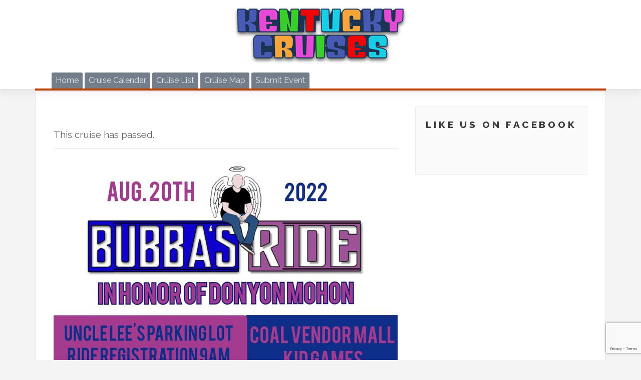

--- FILE ---
content_type: text/html; charset=utf-8
request_url: https://www.google.com/recaptcha/api2/anchor?ar=1&k=6Lc3s94UAAAAAEGZHZ3YZOmcDXvmWWYOxxAl3EfA&co=aHR0cHM6Ly9rZW50dWNreWNydWlzZXMuY29tOjQ0Mw..&hl=en&v=9TiwnJFHeuIw_s0wSd3fiKfN&size=invisible&anchor-ms=20000&execute-ms=30000&cb=nl1bjts9amv8
body_size: 48297
content:
<!DOCTYPE HTML><html dir="ltr" lang="en"><head><meta http-equiv="Content-Type" content="text/html; charset=UTF-8">
<meta http-equiv="X-UA-Compatible" content="IE=edge">
<title>reCAPTCHA</title>
<style type="text/css">
/* cyrillic-ext */
@font-face {
  font-family: 'Roboto';
  font-style: normal;
  font-weight: 400;
  font-stretch: 100%;
  src: url(//fonts.gstatic.com/s/roboto/v48/KFO7CnqEu92Fr1ME7kSn66aGLdTylUAMa3GUBHMdazTgWw.woff2) format('woff2');
  unicode-range: U+0460-052F, U+1C80-1C8A, U+20B4, U+2DE0-2DFF, U+A640-A69F, U+FE2E-FE2F;
}
/* cyrillic */
@font-face {
  font-family: 'Roboto';
  font-style: normal;
  font-weight: 400;
  font-stretch: 100%;
  src: url(//fonts.gstatic.com/s/roboto/v48/KFO7CnqEu92Fr1ME7kSn66aGLdTylUAMa3iUBHMdazTgWw.woff2) format('woff2');
  unicode-range: U+0301, U+0400-045F, U+0490-0491, U+04B0-04B1, U+2116;
}
/* greek-ext */
@font-face {
  font-family: 'Roboto';
  font-style: normal;
  font-weight: 400;
  font-stretch: 100%;
  src: url(//fonts.gstatic.com/s/roboto/v48/KFO7CnqEu92Fr1ME7kSn66aGLdTylUAMa3CUBHMdazTgWw.woff2) format('woff2');
  unicode-range: U+1F00-1FFF;
}
/* greek */
@font-face {
  font-family: 'Roboto';
  font-style: normal;
  font-weight: 400;
  font-stretch: 100%;
  src: url(//fonts.gstatic.com/s/roboto/v48/KFO7CnqEu92Fr1ME7kSn66aGLdTylUAMa3-UBHMdazTgWw.woff2) format('woff2');
  unicode-range: U+0370-0377, U+037A-037F, U+0384-038A, U+038C, U+038E-03A1, U+03A3-03FF;
}
/* math */
@font-face {
  font-family: 'Roboto';
  font-style: normal;
  font-weight: 400;
  font-stretch: 100%;
  src: url(//fonts.gstatic.com/s/roboto/v48/KFO7CnqEu92Fr1ME7kSn66aGLdTylUAMawCUBHMdazTgWw.woff2) format('woff2');
  unicode-range: U+0302-0303, U+0305, U+0307-0308, U+0310, U+0312, U+0315, U+031A, U+0326-0327, U+032C, U+032F-0330, U+0332-0333, U+0338, U+033A, U+0346, U+034D, U+0391-03A1, U+03A3-03A9, U+03B1-03C9, U+03D1, U+03D5-03D6, U+03F0-03F1, U+03F4-03F5, U+2016-2017, U+2034-2038, U+203C, U+2040, U+2043, U+2047, U+2050, U+2057, U+205F, U+2070-2071, U+2074-208E, U+2090-209C, U+20D0-20DC, U+20E1, U+20E5-20EF, U+2100-2112, U+2114-2115, U+2117-2121, U+2123-214F, U+2190, U+2192, U+2194-21AE, U+21B0-21E5, U+21F1-21F2, U+21F4-2211, U+2213-2214, U+2216-22FF, U+2308-230B, U+2310, U+2319, U+231C-2321, U+2336-237A, U+237C, U+2395, U+239B-23B7, U+23D0, U+23DC-23E1, U+2474-2475, U+25AF, U+25B3, U+25B7, U+25BD, U+25C1, U+25CA, U+25CC, U+25FB, U+266D-266F, U+27C0-27FF, U+2900-2AFF, U+2B0E-2B11, U+2B30-2B4C, U+2BFE, U+3030, U+FF5B, U+FF5D, U+1D400-1D7FF, U+1EE00-1EEFF;
}
/* symbols */
@font-face {
  font-family: 'Roboto';
  font-style: normal;
  font-weight: 400;
  font-stretch: 100%;
  src: url(//fonts.gstatic.com/s/roboto/v48/KFO7CnqEu92Fr1ME7kSn66aGLdTylUAMaxKUBHMdazTgWw.woff2) format('woff2');
  unicode-range: U+0001-000C, U+000E-001F, U+007F-009F, U+20DD-20E0, U+20E2-20E4, U+2150-218F, U+2190, U+2192, U+2194-2199, U+21AF, U+21E6-21F0, U+21F3, U+2218-2219, U+2299, U+22C4-22C6, U+2300-243F, U+2440-244A, U+2460-24FF, U+25A0-27BF, U+2800-28FF, U+2921-2922, U+2981, U+29BF, U+29EB, U+2B00-2BFF, U+4DC0-4DFF, U+FFF9-FFFB, U+10140-1018E, U+10190-1019C, U+101A0, U+101D0-101FD, U+102E0-102FB, U+10E60-10E7E, U+1D2C0-1D2D3, U+1D2E0-1D37F, U+1F000-1F0FF, U+1F100-1F1AD, U+1F1E6-1F1FF, U+1F30D-1F30F, U+1F315, U+1F31C, U+1F31E, U+1F320-1F32C, U+1F336, U+1F378, U+1F37D, U+1F382, U+1F393-1F39F, U+1F3A7-1F3A8, U+1F3AC-1F3AF, U+1F3C2, U+1F3C4-1F3C6, U+1F3CA-1F3CE, U+1F3D4-1F3E0, U+1F3ED, U+1F3F1-1F3F3, U+1F3F5-1F3F7, U+1F408, U+1F415, U+1F41F, U+1F426, U+1F43F, U+1F441-1F442, U+1F444, U+1F446-1F449, U+1F44C-1F44E, U+1F453, U+1F46A, U+1F47D, U+1F4A3, U+1F4B0, U+1F4B3, U+1F4B9, U+1F4BB, U+1F4BF, U+1F4C8-1F4CB, U+1F4D6, U+1F4DA, U+1F4DF, U+1F4E3-1F4E6, U+1F4EA-1F4ED, U+1F4F7, U+1F4F9-1F4FB, U+1F4FD-1F4FE, U+1F503, U+1F507-1F50B, U+1F50D, U+1F512-1F513, U+1F53E-1F54A, U+1F54F-1F5FA, U+1F610, U+1F650-1F67F, U+1F687, U+1F68D, U+1F691, U+1F694, U+1F698, U+1F6AD, U+1F6B2, U+1F6B9-1F6BA, U+1F6BC, U+1F6C6-1F6CF, U+1F6D3-1F6D7, U+1F6E0-1F6EA, U+1F6F0-1F6F3, U+1F6F7-1F6FC, U+1F700-1F7FF, U+1F800-1F80B, U+1F810-1F847, U+1F850-1F859, U+1F860-1F887, U+1F890-1F8AD, U+1F8B0-1F8BB, U+1F8C0-1F8C1, U+1F900-1F90B, U+1F93B, U+1F946, U+1F984, U+1F996, U+1F9E9, U+1FA00-1FA6F, U+1FA70-1FA7C, U+1FA80-1FA89, U+1FA8F-1FAC6, U+1FACE-1FADC, U+1FADF-1FAE9, U+1FAF0-1FAF8, U+1FB00-1FBFF;
}
/* vietnamese */
@font-face {
  font-family: 'Roboto';
  font-style: normal;
  font-weight: 400;
  font-stretch: 100%;
  src: url(//fonts.gstatic.com/s/roboto/v48/KFO7CnqEu92Fr1ME7kSn66aGLdTylUAMa3OUBHMdazTgWw.woff2) format('woff2');
  unicode-range: U+0102-0103, U+0110-0111, U+0128-0129, U+0168-0169, U+01A0-01A1, U+01AF-01B0, U+0300-0301, U+0303-0304, U+0308-0309, U+0323, U+0329, U+1EA0-1EF9, U+20AB;
}
/* latin-ext */
@font-face {
  font-family: 'Roboto';
  font-style: normal;
  font-weight: 400;
  font-stretch: 100%;
  src: url(//fonts.gstatic.com/s/roboto/v48/KFO7CnqEu92Fr1ME7kSn66aGLdTylUAMa3KUBHMdazTgWw.woff2) format('woff2');
  unicode-range: U+0100-02BA, U+02BD-02C5, U+02C7-02CC, U+02CE-02D7, U+02DD-02FF, U+0304, U+0308, U+0329, U+1D00-1DBF, U+1E00-1E9F, U+1EF2-1EFF, U+2020, U+20A0-20AB, U+20AD-20C0, U+2113, U+2C60-2C7F, U+A720-A7FF;
}
/* latin */
@font-face {
  font-family: 'Roboto';
  font-style: normal;
  font-weight: 400;
  font-stretch: 100%;
  src: url(//fonts.gstatic.com/s/roboto/v48/KFO7CnqEu92Fr1ME7kSn66aGLdTylUAMa3yUBHMdazQ.woff2) format('woff2');
  unicode-range: U+0000-00FF, U+0131, U+0152-0153, U+02BB-02BC, U+02C6, U+02DA, U+02DC, U+0304, U+0308, U+0329, U+2000-206F, U+20AC, U+2122, U+2191, U+2193, U+2212, U+2215, U+FEFF, U+FFFD;
}
/* cyrillic-ext */
@font-face {
  font-family: 'Roboto';
  font-style: normal;
  font-weight: 500;
  font-stretch: 100%;
  src: url(//fonts.gstatic.com/s/roboto/v48/KFO7CnqEu92Fr1ME7kSn66aGLdTylUAMa3GUBHMdazTgWw.woff2) format('woff2');
  unicode-range: U+0460-052F, U+1C80-1C8A, U+20B4, U+2DE0-2DFF, U+A640-A69F, U+FE2E-FE2F;
}
/* cyrillic */
@font-face {
  font-family: 'Roboto';
  font-style: normal;
  font-weight: 500;
  font-stretch: 100%;
  src: url(//fonts.gstatic.com/s/roboto/v48/KFO7CnqEu92Fr1ME7kSn66aGLdTylUAMa3iUBHMdazTgWw.woff2) format('woff2');
  unicode-range: U+0301, U+0400-045F, U+0490-0491, U+04B0-04B1, U+2116;
}
/* greek-ext */
@font-face {
  font-family: 'Roboto';
  font-style: normal;
  font-weight: 500;
  font-stretch: 100%;
  src: url(//fonts.gstatic.com/s/roboto/v48/KFO7CnqEu92Fr1ME7kSn66aGLdTylUAMa3CUBHMdazTgWw.woff2) format('woff2');
  unicode-range: U+1F00-1FFF;
}
/* greek */
@font-face {
  font-family: 'Roboto';
  font-style: normal;
  font-weight: 500;
  font-stretch: 100%;
  src: url(//fonts.gstatic.com/s/roboto/v48/KFO7CnqEu92Fr1ME7kSn66aGLdTylUAMa3-UBHMdazTgWw.woff2) format('woff2');
  unicode-range: U+0370-0377, U+037A-037F, U+0384-038A, U+038C, U+038E-03A1, U+03A3-03FF;
}
/* math */
@font-face {
  font-family: 'Roboto';
  font-style: normal;
  font-weight: 500;
  font-stretch: 100%;
  src: url(//fonts.gstatic.com/s/roboto/v48/KFO7CnqEu92Fr1ME7kSn66aGLdTylUAMawCUBHMdazTgWw.woff2) format('woff2');
  unicode-range: U+0302-0303, U+0305, U+0307-0308, U+0310, U+0312, U+0315, U+031A, U+0326-0327, U+032C, U+032F-0330, U+0332-0333, U+0338, U+033A, U+0346, U+034D, U+0391-03A1, U+03A3-03A9, U+03B1-03C9, U+03D1, U+03D5-03D6, U+03F0-03F1, U+03F4-03F5, U+2016-2017, U+2034-2038, U+203C, U+2040, U+2043, U+2047, U+2050, U+2057, U+205F, U+2070-2071, U+2074-208E, U+2090-209C, U+20D0-20DC, U+20E1, U+20E5-20EF, U+2100-2112, U+2114-2115, U+2117-2121, U+2123-214F, U+2190, U+2192, U+2194-21AE, U+21B0-21E5, U+21F1-21F2, U+21F4-2211, U+2213-2214, U+2216-22FF, U+2308-230B, U+2310, U+2319, U+231C-2321, U+2336-237A, U+237C, U+2395, U+239B-23B7, U+23D0, U+23DC-23E1, U+2474-2475, U+25AF, U+25B3, U+25B7, U+25BD, U+25C1, U+25CA, U+25CC, U+25FB, U+266D-266F, U+27C0-27FF, U+2900-2AFF, U+2B0E-2B11, U+2B30-2B4C, U+2BFE, U+3030, U+FF5B, U+FF5D, U+1D400-1D7FF, U+1EE00-1EEFF;
}
/* symbols */
@font-face {
  font-family: 'Roboto';
  font-style: normal;
  font-weight: 500;
  font-stretch: 100%;
  src: url(//fonts.gstatic.com/s/roboto/v48/KFO7CnqEu92Fr1ME7kSn66aGLdTylUAMaxKUBHMdazTgWw.woff2) format('woff2');
  unicode-range: U+0001-000C, U+000E-001F, U+007F-009F, U+20DD-20E0, U+20E2-20E4, U+2150-218F, U+2190, U+2192, U+2194-2199, U+21AF, U+21E6-21F0, U+21F3, U+2218-2219, U+2299, U+22C4-22C6, U+2300-243F, U+2440-244A, U+2460-24FF, U+25A0-27BF, U+2800-28FF, U+2921-2922, U+2981, U+29BF, U+29EB, U+2B00-2BFF, U+4DC0-4DFF, U+FFF9-FFFB, U+10140-1018E, U+10190-1019C, U+101A0, U+101D0-101FD, U+102E0-102FB, U+10E60-10E7E, U+1D2C0-1D2D3, U+1D2E0-1D37F, U+1F000-1F0FF, U+1F100-1F1AD, U+1F1E6-1F1FF, U+1F30D-1F30F, U+1F315, U+1F31C, U+1F31E, U+1F320-1F32C, U+1F336, U+1F378, U+1F37D, U+1F382, U+1F393-1F39F, U+1F3A7-1F3A8, U+1F3AC-1F3AF, U+1F3C2, U+1F3C4-1F3C6, U+1F3CA-1F3CE, U+1F3D4-1F3E0, U+1F3ED, U+1F3F1-1F3F3, U+1F3F5-1F3F7, U+1F408, U+1F415, U+1F41F, U+1F426, U+1F43F, U+1F441-1F442, U+1F444, U+1F446-1F449, U+1F44C-1F44E, U+1F453, U+1F46A, U+1F47D, U+1F4A3, U+1F4B0, U+1F4B3, U+1F4B9, U+1F4BB, U+1F4BF, U+1F4C8-1F4CB, U+1F4D6, U+1F4DA, U+1F4DF, U+1F4E3-1F4E6, U+1F4EA-1F4ED, U+1F4F7, U+1F4F9-1F4FB, U+1F4FD-1F4FE, U+1F503, U+1F507-1F50B, U+1F50D, U+1F512-1F513, U+1F53E-1F54A, U+1F54F-1F5FA, U+1F610, U+1F650-1F67F, U+1F687, U+1F68D, U+1F691, U+1F694, U+1F698, U+1F6AD, U+1F6B2, U+1F6B9-1F6BA, U+1F6BC, U+1F6C6-1F6CF, U+1F6D3-1F6D7, U+1F6E0-1F6EA, U+1F6F0-1F6F3, U+1F6F7-1F6FC, U+1F700-1F7FF, U+1F800-1F80B, U+1F810-1F847, U+1F850-1F859, U+1F860-1F887, U+1F890-1F8AD, U+1F8B0-1F8BB, U+1F8C0-1F8C1, U+1F900-1F90B, U+1F93B, U+1F946, U+1F984, U+1F996, U+1F9E9, U+1FA00-1FA6F, U+1FA70-1FA7C, U+1FA80-1FA89, U+1FA8F-1FAC6, U+1FACE-1FADC, U+1FADF-1FAE9, U+1FAF0-1FAF8, U+1FB00-1FBFF;
}
/* vietnamese */
@font-face {
  font-family: 'Roboto';
  font-style: normal;
  font-weight: 500;
  font-stretch: 100%;
  src: url(//fonts.gstatic.com/s/roboto/v48/KFO7CnqEu92Fr1ME7kSn66aGLdTylUAMa3OUBHMdazTgWw.woff2) format('woff2');
  unicode-range: U+0102-0103, U+0110-0111, U+0128-0129, U+0168-0169, U+01A0-01A1, U+01AF-01B0, U+0300-0301, U+0303-0304, U+0308-0309, U+0323, U+0329, U+1EA0-1EF9, U+20AB;
}
/* latin-ext */
@font-face {
  font-family: 'Roboto';
  font-style: normal;
  font-weight: 500;
  font-stretch: 100%;
  src: url(//fonts.gstatic.com/s/roboto/v48/KFO7CnqEu92Fr1ME7kSn66aGLdTylUAMa3KUBHMdazTgWw.woff2) format('woff2');
  unicode-range: U+0100-02BA, U+02BD-02C5, U+02C7-02CC, U+02CE-02D7, U+02DD-02FF, U+0304, U+0308, U+0329, U+1D00-1DBF, U+1E00-1E9F, U+1EF2-1EFF, U+2020, U+20A0-20AB, U+20AD-20C0, U+2113, U+2C60-2C7F, U+A720-A7FF;
}
/* latin */
@font-face {
  font-family: 'Roboto';
  font-style: normal;
  font-weight: 500;
  font-stretch: 100%;
  src: url(//fonts.gstatic.com/s/roboto/v48/KFO7CnqEu92Fr1ME7kSn66aGLdTylUAMa3yUBHMdazQ.woff2) format('woff2');
  unicode-range: U+0000-00FF, U+0131, U+0152-0153, U+02BB-02BC, U+02C6, U+02DA, U+02DC, U+0304, U+0308, U+0329, U+2000-206F, U+20AC, U+2122, U+2191, U+2193, U+2212, U+2215, U+FEFF, U+FFFD;
}
/* cyrillic-ext */
@font-face {
  font-family: 'Roboto';
  font-style: normal;
  font-weight: 900;
  font-stretch: 100%;
  src: url(//fonts.gstatic.com/s/roboto/v48/KFO7CnqEu92Fr1ME7kSn66aGLdTylUAMa3GUBHMdazTgWw.woff2) format('woff2');
  unicode-range: U+0460-052F, U+1C80-1C8A, U+20B4, U+2DE0-2DFF, U+A640-A69F, U+FE2E-FE2F;
}
/* cyrillic */
@font-face {
  font-family: 'Roboto';
  font-style: normal;
  font-weight: 900;
  font-stretch: 100%;
  src: url(//fonts.gstatic.com/s/roboto/v48/KFO7CnqEu92Fr1ME7kSn66aGLdTylUAMa3iUBHMdazTgWw.woff2) format('woff2');
  unicode-range: U+0301, U+0400-045F, U+0490-0491, U+04B0-04B1, U+2116;
}
/* greek-ext */
@font-face {
  font-family: 'Roboto';
  font-style: normal;
  font-weight: 900;
  font-stretch: 100%;
  src: url(//fonts.gstatic.com/s/roboto/v48/KFO7CnqEu92Fr1ME7kSn66aGLdTylUAMa3CUBHMdazTgWw.woff2) format('woff2');
  unicode-range: U+1F00-1FFF;
}
/* greek */
@font-face {
  font-family: 'Roboto';
  font-style: normal;
  font-weight: 900;
  font-stretch: 100%;
  src: url(//fonts.gstatic.com/s/roboto/v48/KFO7CnqEu92Fr1ME7kSn66aGLdTylUAMa3-UBHMdazTgWw.woff2) format('woff2');
  unicode-range: U+0370-0377, U+037A-037F, U+0384-038A, U+038C, U+038E-03A1, U+03A3-03FF;
}
/* math */
@font-face {
  font-family: 'Roboto';
  font-style: normal;
  font-weight: 900;
  font-stretch: 100%;
  src: url(//fonts.gstatic.com/s/roboto/v48/KFO7CnqEu92Fr1ME7kSn66aGLdTylUAMawCUBHMdazTgWw.woff2) format('woff2');
  unicode-range: U+0302-0303, U+0305, U+0307-0308, U+0310, U+0312, U+0315, U+031A, U+0326-0327, U+032C, U+032F-0330, U+0332-0333, U+0338, U+033A, U+0346, U+034D, U+0391-03A1, U+03A3-03A9, U+03B1-03C9, U+03D1, U+03D5-03D6, U+03F0-03F1, U+03F4-03F5, U+2016-2017, U+2034-2038, U+203C, U+2040, U+2043, U+2047, U+2050, U+2057, U+205F, U+2070-2071, U+2074-208E, U+2090-209C, U+20D0-20DC, U+20E1, U+20E5-20EF, U+2100-2112, U+2114-2115, U+2117-2121, U+2123-214F, U+2190, U+2192, U+2194-21AE, U+21B0-21E5, U+21F1-21F2, U+21F4-2211, U+2213-2214, U+2216-22FF, U+2308-230B, U+2310, U+2319, U+231C-2321, U+2336-237A, U+237C, U+2395, U+239B-23B7, U+23D0, U+23DC-23E1, U+2474-2475, U+25AF, U+25B3, U+25B7, U+25BD, U+25C1, U+25CA, U+25CC, U+25FB, U+266D-266F, U+27C0-27FF, U+2900-2AFF, U+2B0E-2B11, U+2B30-2B4C, U+2BFE, U+3030, U+FF5B, U+FF5D, U+1D400-1D7FF, U+1EE00-1EEFF;
}
/* symbols */
@font-face {
  font-family: 'Roboto';
  font-style: normal;
  font-weight: 900;
  font-stretch: 100%;
  src: url(//fonts.gstatic.com/s/roboto/v48/KFO7CnqEu92Fr1ME7kSn66aGLdTylUAMaxKUBHMdazTgWw.woff2) format('woff2');
  unicode-range: U+0001-000C, U+000E-001F, U+007F-009F, U+20DD-20E0, U+20E2-20E4, U+2150-218F, U+2190, U+2192, U+2194-2199, U+21AF, U+21E6-21F0, U+21F3, U+2218-2219, U+2299, U+22C4-22C6, U+2300-243F, U+2440-244A, U+2460-24FF, U+25A0-27BF, U+2800-28FF, U+2921-2922, U+2981, U+29BF, U+29EB, U+2B00-2BFF, U+4DC0-4DFF, U+FFF9-FFFB, U+10140-1018E, U+10190-1019C, U+101A0, U+101D0-101FD, U+102E0-102FB, U+10E60-10E7E, U+1D2C0-1D2D3, U+1D2E0-1D37F, U+1F000-1F0FF, U+1F100-1F1AD, U+1F1E6-1F1FF, U+1F30D-1F30F, U+1F315, U+1F31C, U+1F31E, U+1F320-1F32C, U+1F336, U+1F378, U+1F37D, U+1F382, U+1F393-1F39F, U+1F3A7-1F3A8, U+1F3AC-1F3AF, U+1F3C2, U+1F3C4-1F3C6, U+1F3CA-1F3CE, U+1F3D4-1F3E0, U+1F3ED, U+1F3F1-1F3F3, U+1F3F5-1F3F7, U+1F408, U+1F415, U+1F41F, U+1F426, U+1F43F, U+1F441-1F442, U+1F444, U+1F446-1F449, U+1F44C-1F44E, U+1F453, U+1F46A, U+1F47D, U+1F4A3, U+1F4B0, U+1F4B3, U+1F4B9, U+1F4BB, U+1F4BF, U+1F4C8-1F4CB, U+1F4D6, U+1F4DA, U+1F4DF, U+1F4E3-1F4E6, U+1F4EA-1F4ED, U+1F4F7, U+1F4F9-1F4FB, U+1F4FD-1F4FE, U+1F503, U+1F507-1F50B, U+1F50D, U+1F512-1F513, U+1F53E-1F54A, U+1F54F-1F5FA, U+1F610, U+1F650-1F67F, U+1F687, U+1F68D, U+1F691, U+1F694, U+1F698, U+1F6AD, U+1F6B2, U+1F6B9-1F6BA, U+1F6BC, U+1F6C6-1F6CF, U+1F6D3-1F6D7, U+1F6E0-1F6EA, U+1F6F0-1F6F3, U+1F6F7-1F6FC, U+1F700-1F7FF, U+1F800-1F80B, U+1F810-1F847, U+1F850-1F859, U+1F860-1F887, U+1F890-1F8AD, U+1F8B0-1F8BB, U+1F8C0-1F8C1, U+1F900-1F90B, U+1F93B, U+1F946, U+1F984, U+1F996, U+1F9E9, U+1FA00-1FA6F, U+1FA70-1FA7C, U+1FA80-1FA89, U+1FA8F-1FAC6, U+1FACE-1FADC, U+1FADF-1FAE9, U+1FAF0-1FAF8, U+1FB00-1FBFF;
}
/* vietnamese */
@font-face {
  font-family: 'Roboto';
  font-style: normal;
  font-weight: 900;
  font-stretch: 100%;
  src: url(//fonts.gstatic.com/s/roboto/v48/KFO7CnqEu92Fr1ME7kSn66aGLdTylUAMa3OUBHMdazTgWw.woff2) format('woff2');
  unicode-range: U+0102-0103, U+0110-0111, U+0128-0129, U+0168-0169, U+01A0-01A1, U+01AF-01B0, U+0300-0301, U+0303-0304, U+0308-0309, U+0323, U+0329, U+1EA0-1EF9, U+20AB;
}
/* latin-ext */
@font-face {
  font-family: 'Roboto';
  font-style: normal;
  font-weight: 900;
  font-stretch: 100%;
  src: url(//fonts.gstatic.com/s/roboto/v48/KFO7CnqEu92Fr1ME7kSn66aGLdTylUAMa3KUBHMdazTgWw.woff2) format('woff2');
  unicode-range: U+0100-02BA, U+02BD-02C5, U+02C7-02CC, U+02CE-02D7, U+02DD-02FF, U+0304, U+0308, U+0329, U+1D00-1DBF, U+1E00-1E9F, U+1EF2-1EFF, U+2020, U+20A0-20AB, U+20AD-20C0, U+2113, U+2C60-2C7F, U+A720-A7FF;
}
/* latin */
@font-face {
  font-family: 'Roboto';
  font-style: normal;
  font-weight: 900;
  font-stretch: 100%;
  src: url(//fonts.gstatic.com/s/roboto/v48/KFO7CnqEu92Fr1ME7kSn66aGLdTylUAMa3yUBHMdazQ.woff2) format('woff2');
  unicode-range: U+0000-00FF, U+0131, U+0152-0153, U+02BB-02BC, U+02C6, U+02DA, U+02DC, U+0304, U+0308, U+0329, U+2000-206F, U+20AC, U+2122, U+2191, U+2193, U+2212, U+2215, U+FEFF, U+FFFD;
}

</style>
<link rel="stylesheet" type="text/css" href="https://www.gstatic.com/recaptcha/releases/9TiwnJFHeuIw_s0wSd3fiKfN/styles__ltr.css">
<script nonce="g5ghK4j_IA82hbG-iY1i6Q" type="text/javascript">window['__recaptcha_api'] = 'https://www.google.com/recaptcha/api2/';</script>
<script type="text/javascript" src="https://www.gstatic.com/recaptcha/releases/9TiwnJFHeuIw_s0wSd3fiKfN/recaptcha__en.js" nonce="g5ghK4j_IA82hbG-iY1i6Q">
      
    </script></head>
<body><div id="rc-anchor-alert" class="rc-anchor-alert"></div>
<input type="hidden" id="recaptcha-token" value="[base64]">
<script type="text/javascript" nonce="g5ghK4j_IA82hbG-iY1i6Q">
      recaptcha.anchor.Main.init("[\x22ainput\x22,[\x22bgdata\x22,\x22\x22,\[base64]/[base64]/bmV3IFpbdF0obVswXSk6Sz09Mj9uZXcgWlt0XShtWzBdLG1bMV0pOks9PTM/bmV3IFpbdF0obVswXSxtWzFdLG1bMl0pOks9PTQ/[base64]/[base64]/[base64]/[base64]/[base64]/[base64]/[base64]/[base64]/[base64]/[base64]/[base64]/[base64]/[base64]/[base64]\\u003d\\u003d\x22,\[base64]\\u003d\x22,\x22wrTCszzDijhrCsKsw7fDqMK6wrJtPjjDvxDDtMKFwpRMwo4lw6Viwr8iwpsneBDCtQthZjc0IMKKTEDDqMO3KWzCi3MbBl5yw449worCoiE0wrIUETfCjzVhw47DgzVmw5XDrVHDjxIsPsOnw6jDhmU/wrXDjm9Nw7R/JcKTacK0c8KUJsK6M8KfKE9sw7N4w4zDkwkrPCAQwrDCpsKpOAhNwq3Dq0gDwqk5w5bCqjPCsxLCqhjDicOVYMK7w7NcwrYMw7g6C8OqwqXCh2kcYsO7cHrDg0LDtsOifz/[base64]/Cn8KpBMOkPsKGw5J5Q3PCjg3Clk5dwqx6PcKIw47DvsK6AcKnSkPDmcOOScOpJMKBFXbCi8Ovw6jCnwbDqQVbwpgoasK6wqoAw6HCtcOTCRDCjcOwwoEBCxxEw6EJTA1Aw7J1dcOXwp/DscOsa3cPCg7DoMKAw5nDhFDCo8OeWsKeEn/DvMKeCVDCuDN2JSVOb8KTwr/[base64]/IcKbRG5Kw7nDvzQdEMKMwpk5wopAw4xxGw0hW8Kfw6ZZAT18w5pFw57Dmn4XVsO2dTAwJHzCp3fDvDN/wpNhw4bDiMO8P8KIfHdAesOFBsO8wrYhwpl/[base64]/CvA/ChlpqJMK4PMKESjd6wqNpwqxdwozDnMOcIUzDlFxDBMOeREXDvyg4MsOwwpnCrMOMwrbCqcO3E2jDtsK5w6oow7fDnVjDtikww7nDoEcMwp/[base64]/Dt3lPwqESw5JhEjzCuMKFLcOow4A2ScOIdk/[base64]/DhB9xw4vDqBDDng3CiMKcwprCl8KeU8KCwr5sw4U6Z1goWjdCwpJBwqfCj0rCkMO+wojCpcOnw5TDlcKVUA1cDCUrK0hKJmLDmsK8wogBw59wPcK3esOOwofCscOnPcKjwp7CiTMsNsOGKU3CsFouw57DjgPCk0UzTsKyw7lcw7PCvXNlaC/DjMKwwpQAMMKqw6vDucKZVsOnwoocVD/CiGXDiTRtw4zCgXtEc8KSMEbDmzlDw4JffMKVLcKKHMKrYGgpwpwUwqFdw4Uqw75rw7fDsCEMXU0RPcKPw7FgGcOewpDDtcOvO8K7w4jDmW9sDcOkRsKrcVXCqxxWwqFvw5bCg0h/QjtMw6TChFIJwphOMMOFDMOPHQsvPxJ1wpLCn1JBwpHCgE/CmEvDtcKEQl/CuH1gDcOBwr54w7gSIMOUNXMqY8OZTcKcw4x/w5kVOCJ2WcOQw43CtsOHOsK3NhXCpMKVHMK+wrjDgMOOw7UHw7HDl8OuwolsAhguwpvDpMOVe3DDq8OeS8OFwq8KdcOPa2F8TRHDj8Kae8KAwp3CnsO8XV3CpA/DrlrDtxdjR8OjKcOPwr7DkMOdwpdswpxFaGBoHsOUwrM0M8OZeSbCqcKLIW3DuDk9Wk5jB3nClsKfwqcXICfCkcKhXUrDvBDCtsK2w7FDIsOpwojClcKjVMOzKkjClcKkwp4Pw5/CjMKSw5bDi2HCnFR3w4wAwoZ5w6nDncKYwqHDkcOUTMO1GsOhwq9+w6PDm8KAwr56w43CiQ5GOcK5FcO9ZU/CvMKdEX3Cp8OXw4gvwo9Yw442IcO0a8KMw4MTw5TClS3Di8KpwpDCuMOWFTESw7E9XMOFWsKrWsKiSMO+dyvCiz0Ewq3DvsOswp7ChBFKZ8K3b0YdHMOlwrh/wpJUHmzDtVd5w4p1w6XClMKxw6suJcOWw7DCr8O7NDzCgsKfw5kew6B9w4JaGMKmw7Epw7tfEx/DixfCscKzw5E7w5x8w63CicK7OcKrdxzDgMOwM8OZAFzCtMKIAF/DuHlSTTXDuCXCoWpdZMOLTsOlw77DhsK/dcOrwpwew4M7ZlM/[base64]/[base64]/[base64]/CuCJgwrDCmATDlyYUw5R3ScOkw4fDp0LDi8OLw5ZVwoLCrnltwoNjYsKkW8KVVcOYfV3Do1h+BW5lB8OEGAAMw5nCpkfDlMKDw5TCm8KJdig9w7drw55BPFolw7TDnBjCrcKtLnbCiTbCkWfCicKFO3kDDzI/wqDCnsO5GsKFwobCuMKuBMKHX8O8aTLCscOhPnrDucOgGhgrw5kfUWocwqZZwqguIsOowpsyw4zCkMKEwqJhDhHCuVVqEX/Du1rDl8KCw4zDgsO8KcOhwqvDsmZmw7R2bcKHw6dwJH/CncK7dsO6wqtlwqFWXX4XA8Ogw6HDosOdacKlCsOKw4DCujgPw7PCscK6C8OKCTPDkXc8wofDmcK/[base64]/CncOcwrsywqRaw4cpTMOjw6/CqMKWKWHDk8OwwqMpwpnDjm8VwqnDmsK6HQcmZRPChgVhWMOAbVrDtMKjwpjCvgrDmMOmw4rCj8Orwrk0NsKaYcKHAsOFwpfDuGlAwqFywrTChEw7NMKkZ8KafDjCjlwYIMKTwqfDhsOxFhQGIGHCmm7CiEPCr3cUNcOcRsObf0/CjWLDvSHDlCLDncK1V8KBwrfDosOxw7Z9HCPCjMOUUcOJwp7Cu8KMO8KhQxlkZVLDn8OSDcO8Imxxwq99w77DgwwYw7PDr8KhwrUzw6QvS34oGAFLwp9cwpjCrnoXbsKzw67ChgkKIh3DnyJOUsK3bcOOeTjDi8OAwq0JKsKTfwN2w4cGw7vCh8O/ID/[base64]/[base64]/BsKjw75cw7ZYTAvDosK4wp7DoTgaw7LCn0AUw4rDg1F4wp/DhElPwqJPLz7CkWPDhMK7woDCh8OHw6lTw5LDmsOeDgfCpsKCeMKhw4liwqkCwp7CoTUPw6NZwqzDt3N/w4jDlMKqw7lrcn3Cq1wNwpXCin3DqmvCl8OKH8KCL8K8wpDCosKcw5fClMKEfMOOwpbDs8Ovw4hnw6VqVQEgb0w0RcKWVSfDvcK4XcKmw48nHA1qwpRpCsO/KsKhZ8Ouw5MHwoluKMOzwrBnJ8KPw78qw7dFdsKwCcO8HsKzGz1/w6TDt3rDiMOFwr/CnsKaCMKgE2Y6On8ONlRfwqU1Dl/[base64]/Dj8K1wq05T8O1CRtlw5XDtkHDrwjCq2rDksOJwphoXcO/wqfCtsKDTsKCwr8bw5nCs2nDsMO5SsKuw4VxwrAZXgM0w4HCj8OmZBNywqR+wpbCvyVgwqksEj9tw7g4w4DCksOXJXFuXQbDt8KawqU0AsOxwrrDh8OwR8K7QMOrU8KWGTTCh8Kuw4rDmcOvIRsLbFfCq3Zowq7CgQ/Ct8KnbsONA8K8ZkdNAcKnwq7DksO5w6RULcOqSsKXY8OsC8KQwrFIwq0Kw6rDlnULwoPDq0NwwrDCsQxrw7LCkWlxbCdDZ8K0w7c+EsKTLMOiaMOBI8OfRGkwwolnDzbDpsOmwqrCkEXCt1xPw7NeK8OhP8KUwq/DsGJFRsOLw5PClSYow73Cp8O3wp5AwpLCjMObLhfClsOtZUImw7jCscKow5cjwrs0w4vCjCZYwoDDuH8pw6DCm8OhJcKcw5AFBcOjwq5awqdsw4HDqsOXwpQwCMOowrjCh8KDw4Avw6HCq8O6wp/Ci3PCo2AVFUPCmF9AY20ALcOxJMOaw5cxwoVyw7TDvjkjw6Ewwr7DhSzCo8K+wrTDncOoCsOPw4hdwqREH2t+W8OVw5Idw4fCp8KNw63CkSnCocORKBY+fcKgLiNlWzcYUTnDmiEUwr/[base64]/Dq0XCv8OKwqDDlg0ww6/CpsO4LU3DnMKtY8O+F8OpwoXDrnLCsDdBN3DCjl9HwpnDgys8Y8K+EMO7bGTDp2nCsUksecOoGMONwrPCkF8jw4PDr8Kgw4xZHS7DgE1FGxrDthopwoTDvl/CukPDrxpqwpV3wovChERDYkshX8KXF3cDZ8Oswp4nwrURw6QHw5gvaBTChjNGI8O6XsKkw4/[base64]/Sk3CuXPClsK/ZFLCv2jCvkhYNcKqw7QBw4HCp8ONVzxIXGoRBMK9w5jCrcO/w4fDj1RfwqJfZ1DDicOHUHTCmsO0wrUHc8OxwqzCqUMTQcKrRQnDrjbDhsKeciMRw5VoZDbDrywuw5jCqTzCpxtTw79ww6/[base64]/Co00cw5zCtMOeX8O/wqg/Fj7ChcOAQhgBw7/Dhi7DoHh5wpRiIWhaUnvDumbCmsKuKBbDj8OTwr0vY8Ogwo7Dq8O4w5DCrsKzwqjCrUbCr1jDn8OEfl/CjMKBDUDDtMKMwpbDt3vDocOQNhvCmMKtbcKbwozChCvDiR1Yw6wgImHCn8OmCMKgdcOoacO8VcKuwrwuWwXDsw/DnMKbMcKIw7jDsyrCtmk8w4/[base64]/Dt8OPdsKsS8KmwpbCjcKew4XDk8OPKMOXwrUuwp10WMOfw7rChcOew6zDncKhw7jCmCdtwqrCt1lRJgbCqDPCgCMQwqnDkMOuHMKMwp3DksOLw6Q2X1TDkTjCgsK1wrHCgRkWwqI7Y8O3w5jCu8Kkw5nClMK/LcOHWMKlw53Dj8Ozw7fCrizCkGoQw7nCognCgHJEw4rCvhF+wofDhVhawpnCq3rDhGHDgcKKN8OCJ8KiTcKRw5EqwrzDrW3CtsO/w5BRw54iEA8KwpBlLV9Lw4gAwpNww547w7/CjcOJasKFwoDDhsKBccOVG2BkYsK1IxHCs0DDsDfCj8KpPsOoH8OQwrQfw7bCiGnCrsOWwpnChMOiIGpQwrIjwovDs8K6w7MJLHUrdcKJdQDCv8ORS3HDhsKIZMK/b1HDsS0hGMKTw6jCvB/[base64]/[base64]/OMOIw75PR8OFWR/ChzrCn8Kyw7nCv1JpOMOGw5kQT2g8Rj7Ch8OcXTDDgsK1woEJw5kzKyrDhhw3w6LDh8K6wrDDrMKswrxPSiQdLFktSBjCtsKqQkJ6w4nCkQLCm0IGwqY4woQQwoHDlsOLwqIPw5XCl8Kuwq3DpU/Dkj3DrBNiwqh8HWbCuMOAwpXCkMK0w67CvsOVeMKLSsOYw7vCn0fCn8KfwoJVwpLChmF2w6DDusKmFQkAwqbCvC/Diw/Cv8OTwqvCu30VwoUNwp3Cr8O4DcKsRcOtfUZpLQgzUsK0w48Vw6gGORIkeMOiFVM2OifCujFSbcOIF005HsKAcmzCsUHDmXUVw4Jww5LCgsOEw7BLwpHDhiZQCiJlwo/ClcObw4DChE3Drg/[base64]/DsMOneRzCoRNZcsONw7d5w6UhwqRUD1PDhMKKN1vDr8KWEcOLwrXDgxk6wrzCpHFow6Vfwo3Dm1TDosOAwrgHMsKIwoLCrsO1w7rCrcOiwpxfZEbDtQRdKMKswozCgcO7w53DosKJwqvCucOEDMKfZljCs8O8w7wsC0BBPcOPJi/CqcKewojCnsOvTMK/wqnDrHTDicKuwo/[base64]/CnsK9wqrClhVQw5PDucKxaMKbHcOow6/DoDJyw5TChAXDnMKRwpLCg8KeV8OhHhl2w4bCuGsOwqMIwq9TFjJHc3bDlcOrwq8ScDVQw4LCrQ7Dk2PDkBgkFVREKhU+wo9uwpbDqsO2wpvCt8KXXsOnw5U1wpwcw7sxwqLDjMOZwr7Dl8KTEsOKDws7aW50TcO0w6pPwrkGwoskw6/ClQx9an5lNMKgRcKvCQ/DhsOWI0U+wovDosOPwrTCjDLDk3XChcKywp7ClMKjwpA6wpPDrsOAwovCiC5ADcK6wrnDm8Kaw5obRsO2w6zCmMOfw5EGD8OkOT3CqlAkwqnCuMOcOnzDpCNDw49/[base64]/CnsOkAGgawrXDnHTCncOqwqrDhsOfXwjCkcKlwqHConbCinECw73DusKmwqo6w7YXwpjCuMK/wp7DuUDCnsK9wqPDiFRdwpRpw5kJw6HDtMKNYsKww582AMOaUcK4eEDCn8K6woYmw5XCrj/CqRo9YBLCvAclw4LDiDUdVSvCuQTCvcOMSsK/wr8WfjbDn8KpcEYcw7LCr8OYw7HClsKfJ8OJwrFDKEXCmcOOZnhhwqjCrkLDlsK2w4zDuD/DgivDgsOyeWM2b8Kkw789ClbDhcKYwq88NEbDrcKpM8KFKDgeKMKubBAxOcKZS8KjY0gPY8KKwr7Dn8KcGsKVcA8ewqbDkxEjw6HCpATDt8Klw5g+L1zCo8KuQcKJJcOLcMKiFipMw5Uxw4rCtT/[base64]/[base64]/Ds8OLeMOlw5hlw4LCvMKxP14uAMOBw47CvMK8V8O5QhTDsBYQQcKDw6nCkBldw5IswqAcc1zDkMOEcBfDoUJSVcOWw6QuVFfCk3HDvcK5w4XDpjLCq8Khw65iw7/DnyZZW3QPBQl3woYYw7fDmxXClgDDl3hmw6g/DWwSZAvDmMO6FMOOw4sgNCtbTy7Dm8KbY09RQU5xU8OWTcKDGy1iQT3CqcOcDMK8MUNLOyF+ZQEawpjDrjdOLcKwwp/[base64]/Di0RwS8OjwoYPChrDjSE3wo3DmMORw4ogwrBTw7PDosO+wrtpJWDCnidNwo5Cw6XCrMOdVsK2w6XDmcKrLExxw4UuJ8KjDgzDnGpwaHLCtMKlCG7Dv8KiwqHDiTBGwqXCkMOBwrk4w7vCscO/w6LCm8OYHMKPek1mSsOdwqcKGlfCtsOmw5PCk3bDu8KQw6jCkcKNRGxpYFTCgxTCnMKPPyzDlzLDow3DuMOTw54FwoNUw4XCnsKuw4jCjMKFIXnDlMKfwo5SBicfwr0KAsKrKcKnLsKpwpxwwo7ChMOhw4YKCMKGwr/DqH59wrPDssKPQcKKw7FobsOvUcOPMsOKcsKMw7DDkH7DgMKaGMKhHQXDrQnDtHwLwqFpw4jDt3LCpEDDr8KQVMOoThTDpMKnIMKaScOLLynCtsOKwpXCrXRuBcOZMMKsw5PDnzPDncOJwpPCksOGWcKgw4/[base64]/CuH5rTMO5XER6GMOLKUw6RS/[base64]/[base64]/[base64]/w5bDuXkSH0lGUsKvwqA+w68Hw4FUBTTCjEgLw45Ld13Duw7DmBjCt8O4w5bCvnFoO8Obw5PCl8O5CwMabVc3w5ZiZsOiw53CrHd7woRRUhUyw5lfw4DDhxURZjtww7RDNsOQOcKdwqLDrcKfw6Uqw5nCuVPDisO2wpZHKsKxwpcpw75SGw9kw68YMsKIQ0/CqsOGFMO+IcKFO8OKZcOpFw3DusK+SsOVw7wjABArwqXCuUTDp3zDnsOOAwvDpk0qw6V1FMKtwrYXwq1eJ8KLNcO+FywRNiskw646w5jDuDrDmXpCw4TDhcOARwBlCsOxw6vDkmgAw4pEeMO8w4/DhcKwwq7DoBrChnkUJBoQUsOPBMK0O8KTfMKmwrY/wqFLw5pVL8KFwpIMPcKbcH53B8O8wpQTw4/CmxFsdiBTwpBqwrfCpGptwpzDusKFRy0cIsKPHFTDtw3Cr8KWdMKyLEjDiGTChcKWbsKFwqJKwqHCu8KLKRLCusOXUmxFwrBqTBbDv1HDhi7DlV3DoG1bwrIDwopHwpVBw4IKwoPDoMO6TMOjC8KiwoLDmsOCwpp0OcOSVF3ChMOdw4/[base64]/DgsKmw67Cn8KDwp3CjkbDncK4Pm/[base64]/[base64]/DvMKCwpstw4zDhn9TCMKrwqTCuDvDsX1vwozDgsOSw4XCvsOqwro6TMO6dnI/f8Ond3hnNER9w6nCrwt6wqlVwq9aw5bDiAJvw4bDvSgbw4dUwoFCBTrDncKywqUzw7hQMUF2w69pw73CtMK9OwIWCWzCk3PCiMKKw6bDiicCwpkrw5fDthXDgcKQw4vCgGRBw79Fw6sHWsKjwq3DvDrDsSM6YE5Fwr/CoBjChirCgVJ4wqHCkXXCgkQ0w4Qcw6fDuj3Ck8KpcMKUwrTDk8Oxw6QVFDhSw5JnKMK4woTCi0fCgsKgw7U+wrrChsKIw63CpgJFwovDgwdJJcOMKAd4wrbDuMOjw7bDjjxcZsOqNsOXw4J/dMOoGE9uwpEIZsOHw59xw5wmw7XCrVg4w7PDgMKWw5fCnsOsMBsvB8OkGi/DsmHDtFhCwrbCn8KywrTDghzDgMKgOyXDp8KAwoPCksOaaE/CpFnCnE81wr7Dj8KHDMKiccKgw6l9wrrDjMK8wqElw7PCj8K6w7/[base64]/Dq8KPw5MUw5wwEQxRwqElfi3CgVXDtcOFOmvCknDDjRVsNcOTwpXDr0MewozCnMKcEFJ1w5nDqcOBesKSKiHDiSbCjRMCw5dvSRvCusOBwpY4fVbDkzzDsMKwNUfCsMK5CQJQKsK2MUFDwovDmMKea2MIw4ZdZQgxwr4aKw/DtMKNwpoQFcO/w5vCqcO8KhHCgsOAw6HDqhnDnMOWw4Enw7sIJTTCvMK5IsKWZ2rDssOMN1HChcO7wpV2T0c9w6o+N1Z2dcO8wph+woLCkcODw7prSjrCgXwYwqtWw5c4w6csw4gsw6TCisOdw58KQ8KsFA3DvcKvw7FiwqrCnXnDrMOowqQUE3ERwpDCgMKfwoBSJDd4w4/Co0HCoMO9VMKMw47CvX12w5Q9w74Ew7jCqsO4w70BYVTDsxrDli3Co8KQSsKswo0yw4nDhcOReTbCr0nDnjDCi3HDocOsUMORKcKPS13Cv8KBw6HDmsKPS8Oww7XDvcK7cMKSEsK2FsOCw5oCQ8OBGcO8w5PCkcKewpgrwqpLwqo/w5wawqzDhMKsw77CsMK5bAgvPDBsb0N0wp0kw7zDtcOow5bDmnjCssOvTgY1w4B1ExQ9w6NBW2rDuzzCsz0Uwp5+w40mwrJYw6ElwobDvwhcccOfw6LDkyF7wrfCr2zDncKJXcKiwojDisKXwrTCjcOnw6/[base64]/CrMKgwrzCsUtTZwgtwo56wpXCtHbDgU7Cpw1LwrXChkXDtlPDmlfDpMO8w5Quw6BaBUXDgsKowqwpw4MJK8KEw4LDj8OtwrDCnQhUwobClcKgfsKCwrbDjsO6w7Vww5PChcKYwqIDwrXCmcOSw5FWw4LCmUIWwqjClMKwwq5Rw6oXwrEoNMOxXTLDpm/Di8KHwrsXwpHDi8O/WGfCssKBw6rDjklhaMKdw5xOw6vDtMKqf8KvRSzCmjHCgDnDkX48RcKEYAzCn8KhwpZow4IZd8KWw7DCpS/CrMOQKUfDrUk9EMKcQsKeIDzCgh/Cs2XDjWVtcMK9w6fDoyBoPH4XfgZ7DUlwwpd7ICHCgFrDqcKmwqrCuXkQa2zDlTwmPFvClsOiw4ALYcKjc2A+wpJIcnZQwoHDssO/[base64]/DtMKkwoojw4Rdw4FeL8OYUcKuwo9YKMOJw7LCrMKww4svFEAGJTrCqG7CqmPCkRTCiHgvUcKoQMONIcK0JyxZw79DOxvCrR3Ch8O1EMKKw7LCokh9wqVpBMO9AcKUwrpyS8KPQ8OlH2J9wowFdxxLD8Oew6HDoUnCqxtkwqnCgMOHYMOaw4LDnS/CvMOuScO5DjZdHMKXDh9RwqQswr8lw45pw486w4EVY8Oywr97w5DDtcOIwpoIwqDDo2AgWcKmfcOpB8KPwoDDk302acK6DMKFHF7Ck1XDq3/[base64]/ChMOJw4pOwow8JirDqhPDo17CjSrDssONw7UiFcKOwqFLS8KoPMODKsOew5nCvMKQw6dzwo9Tw4TDp24ywpt6wp/CkDR6IcKwV8O9wqTCjsOdVEVgw7TDjRBIPTFgPwfDncKeesKDYAQeWsOvXMKjwojDpcOUw4jDusKbO2vCmcOkBMOqw6vDnsO7JnTDvUtxw7PDmMOZGgjCvcOvw5nDgTfCs8K9bcOYA8KrMsKWw7HDnMO/CsOuwpkjw6lGIMOlw6dNwqxLb31AwoNSw4PDvMOXwrFXwqLCo8OMwqVfw4bDkVTDjMONwrzDrX0vTMKlw5TDrERsw6x/eMO3w4IQKMKpDSdZwqkcIMOVKw9Dw5wsw6Jgw7JVMB59AwbDvMO+XADCqAwvw6XClsKlw6HDs3DDuWnCnsKbw4AYw5/ChkVzBcO9w5M7w5/CszDDlgfDrsOKw5bCgVHCssOWwpnDv03DtsOmwpXDlMKtwqPDrUYsWcOPw5cHw77Dp8OnW2rDssOKVmfCr1vDnQQkwojDhzbDiV3Du8K6EUXCrsK5w5F5dsKUDz0yPzrDu18vwqReCh7Dpm7DjcOAw5gEwpBow75hL8O9wrVWMsK6wpM/eicfw4vDkcOjBsOsaiUZwoRtScKdwrd4O0t9w5rDg8Ofw6gaZ1zCqcOUMsOewp3Ck8Kvw7vDkTzCq8KIPQvDtE7CpFPCniUvK8K+wpPCnjHCuiYgQA/DqR03w5HDg8OMIlwiw6V8wrkNwpXDrsO/[base64]/DnsKBNTchw6h5w4HDl8KaagJ2XcKlGE1KwogWwrrDo14pNMKKw71SDXRZCll0PEk8w7InJ8O9N8OuTwnClMOSelzDmEPDs8KKVcKNIVMhO8OqwrRqPcOTMzzDk8OTI8KGw51Iw6cMAmXDlsOyS8KaYQfCpcOlw7Mkw49Ow6/CrcOvw5VWXEAQbMKNw60FE8OKwoczwoBOw4l9HcK6BWLCg8OfIsKEXcOyPC/CgsOOwprCs8OrQ1dZw5nDrHw2AjfClgrCuCsawrbDjCjCkSsfcWTCskhkwpjChcObw5zDqjcVw5TDrsOuw7/CtD5MGsKjwrhpwoBvM8OYDCjCqMKxGcKTEVLCvsKgwrQuwokuDcKGwoHCizFow6XCt8OTag7DsgEbw69iw6zDmMO1w54xw4DCvmAIw70Ww6w/SnTCpsONC8OMOsOQE8KnWcK2Ol19NzNESSjCrMOiw7zCoCB1wrB9wqvDncOjcMO7wq/[base64]/GC5DwrjDk0/DqEBqwo3DvjE1wrsCwpgqJsOIw4VrJxfDo8KPw4F4AiYdHsO2w4vDmmYRLh3DvBPCjsOiwoJ3w5jDhz/[base64]/[base64]/wrjCkcKPR13CsnHCtgQ0wpjCijZtFsK/a39/FXdjw5jCkcKqIW1yWiDCqsKqw5J+w5XCmsK/YMOXQcKPw6vCjwVBGFrDrnotwqMxw7/DpsOOXRJRwrTCgEVJw57CtsOGM8O1acKYVgUuw5XDoxvDjkDDoyNYYcKYw5YSQR8dwrFCQBvDuRUtdcKPw7PCohFvwpDCuznCncOMwoDDozLCucKDY8KNwrHCnxLDjcOywrjCk1/CmQtPwpAhwrU/EmzCp8ORw43Du8ONUMOwOAHCgsOKIxQKw5gMbizDkB3CvXQIDMOJZ0fCslrClsKiwqjCssKxXHk7wovDkcKsw5gUw65vw7DDqw7Dp8KDw4R7w5JSw4Frw4haAsKdL2bDgMOywpTDosOOFsKTw57DmjI8fsOMKnfDun9hacOZKMOhwqR7UGpMwr85wp/Dj8K1a1fDicK2HcORE8OAw6TCoy1MWcKowq9nEGjCmhjCrC/[base64]/CnGPCtcOJMzDDvm7DtsKnw4IWP2ZZbB/CrcO5WMKbQcKJCMOyw6QBw6bDtcOIFMKNwpZCIsKKRlbCmBF/[base64]/Cs8OqD8OXLlt5wqjDlMK0c8OWwqIfC8KbLT/CvsOjw7fCq2fDpmtxw57CmMOJw4glZmBrMMKQOibCoR/DnnU3wpTDgcOPw6fDuRrDlx9EADUNWcKTwpczBMONw41bwocXFcK+wo3DoMOdw78Zw63CuyVhBinCq8OOwoZ9c8Knw4LDtsKmw57CuigQwqJmZCsFZFYRw5xSwrlDw45EGsKUEMOAw4zDnV9hBcOWw4DDmcOTYl5Lw63CilLCvQ/DlELCoMKJJFVFBcO6F8Omw6hLw5TCv1rCssO/w7rCtsOZw48AUWpZb8OoVDvCn8OLIyhjw5Umwq/Cr8O/w57CpMKdwrHCoyo/w4nCsMKlwp56wpvDmApQwrbDvcOvw6RIwpNUIcKMGsOEw4HDsVp2ZR9jw5TDusKwwobCrn3DlFnCvQDDq3jCiTTDm1AKwp42XnvCicKXw5nClsKOwqBhORnCgMKBw7fDnWhNYMKuw6nCujJ8w6JrC3gpwo44BFbDh3ERw58KMRZ5w57CkGQ/[base64]/CgDh/w7VcwpVLw6TCvRLDh3pfRmJTCMKEwr4DRcOOwq/DiUHDvsKZw4ENb8K7ZFXCvsKAOBAKVikIwq1ZwqFjbh/DusOoWxDDkcKmNwIWw4ljFsKTw5LCiCXDmWPCljPDnsKpwobCpsOtFMKQVD3DrndKw41wasOlwr8iw60DAMOFBB7CrsOAScKvw4bDjsK5d1AeDsKfwqrDi21ywqrDk3zCgMOuFsOPDAHDphfDuwTCgMOkLWDDgkoqw4pTJ15IA8O6w6cgLcKHw7rDuk/CvXDDr8KNw4XDvDldw63DvUZXOcObwqzDhBjCrwFrw6/Cv1t8wqHClMKOTcOSYsK3w6/CpURfVXPDoGRxwrRxWSnDgxIMwo/CicKnfkc1woBJwpplwroyw5Y1KcOMcMOUwrIrwqcKHErDgmZ9EMONwprDrTsWwqJvwoTClsO6XsK8N8OuWR4uw4pnwqvCpcO2I8KCNFMoIMOwHWbDugnDkTzDo8KMasKHwp8/HsKLw4nCqxdDwq3CrMOcNcKmwozDolbDqFZ/wrF4woI+wqY4wooQw6dofsK3ScKaw7DDr8O+OMOxOSXDjTQ2XMOdwqTDsMOmw6YyS8OEFMO/wqnDvsOLUUJzwonCuU3DtsOOJMONwqvCqRPCsCh+VsOiCwFnM8Obw5pxw5EywrfCmcOyGjl/w5vCpijDqcK8fj9Bw7rCtxzCgsOdwr/[base64]/ClmJRwoXDvcOpZhkaZhDDpcKXQCpmKcOgcx3CtsOeAEAhw6Vvwp3CoMKZVVvClG/DrcKYwrrDn8KoKR/CkmbCtWnCnsO1OAPDj0pYAEvCkxgrwpTDg8KvR0jDvGYnw4XCrMKww63Ci8KgOHxRJiQXAsOcw6d+O8OWIklmw6ADw6TCjHbDvMOWw7kIa0xYwoxXw49Yw7PDry3Ct8K+w4QxwrYJw5DDvG9SFFnDnQDCl2h+fSEaSMOswoo5SsOIwpbDl8K2CsOWw7zClMOoNQpJWA/DtcOyw7M5OQDDo2MBJS4gOMOJEADCnMK3w6g8YyNZRxTDo8OnKMKkEsKrwrDDpcOiHGzDuWrCmD0Pw7XDhsO+RHrCvXYGe3/DrCYpw7AnEcOlHyrDsh7DpMKbVGRqPlrClCRUw7oHZn8QwpRXwp01dkbDj8OQwp/CslIDRcKIaMK7acOjd0ceC8KDdMKLwqIEw7/CshtsEwnDkBgWL8KDJVsiKhIoQnM/QUnCv2/DmzfDjyoBwpAyw4JNWMKCKlxiEsKdw7bDlcOdw7DCs35vwqoVWMOvZsOCVEjCi1hGw6tfI2rDhg3CnMOzw7fDnFpsbAXDnjcffcOxwrR/Ex9hS0F2SG9nFmzDu17CmMKrBB3DlRXChTTCsB/CvD/DgTzCrR7Ch8OvFsK1KFTDksOqa1ErPDVEZhPDimMWbzAPYsKBw5nDvsOWPMOOYsOrBsKIZhYKf3Nww7zCmcOrYkFqw5TDn0jCjsOnwozDvh7Do0oHw5Uawqwbc8OywpPDpyx0wpHDvGjDgcKlJMOowqkSNMKxCQ1jVMO9w69uwpPCmgjDhMOqwoDDh8K/w65Aw57DgVTCrcKyFcKEwpfCi8OwwrXDsV7Dpmw6UWHCmXYzwrdGwqLCrS/CgcOiw4zDsiZcEMKdw6XClsKsX8OAw7o8w5XDtsKXw5PDq8Obwq7DlcOfNRg8fj8Bw5JZKcOmC8KTWhZ+ez5RwoLDlMORwr9OwqvDkzYBwrEuwqbCogfCkBV+wq3DqBfDhMKEdjdTXxTCpcKVWMOqwqQ3VMKpwqjCsxnCqcKzRcOhPz7Dqis0wpXCpgfCqD9qTcOAwq/[base64]/CqMOadSvDuV3CmcKAZsO5wq5vBk3DoW7CvngnHMKmw6FWTcOWPUzChwHDlUJcw5x0AyvDlcKHw6M8woXDoWPDmDosCRohLMKpZHdZw4ZtaMOow5VAw4B1Titww5oow5XCmsO1EcOdwrfCiC/DuRg5QEXCsMKeLhBvw63CnwHCk8Knwr4HbjHDpsOobz7CvcOqRXJ6SsOqU8K4w44TXV3Dq8Oyw5LDminCqsKqf8KFZMO+bcOeeg8NMMKVwozDl2Qtwp80Pk/DlyrDqGvClsOrDwgEw77DisOFw6zCr8OowqYIw6sew686w5ArwogJwoHDtcKrw6F3wph6TzHCm8Kyw6Afwqxdw5hnP8OyHcKXw43CvMO0w4AUBEbDqsODw7/CpnbDlsKDwr3CkcOJwpspasOCTMKMS8OIQ8KLwoo7ccO0Wztcw5bDrhA3w4tuw6XDlALDoMOgccOwEhTDhMKAw7bDiyQcwphiKTgDw60AGMKcO8OZwphOAwQ6wq1DIijCj2ZOS8ObfD4zIcK/w7XCoCYWe8OndsOaTMOCBmPDs3PDt8KEwoHCi8KWw7XDv8K7a8KqwrglYMKsw61nwp/[base64]/Cu8OgH8OaEzNPw7fCskVtw6LDjsOWwrnCjEAlTiPCl8KGw6NACC9jYsKqT1Aww455wqB6fxfDhMKgBcOlw78uw610woZmw49gwq50w5rDuWbDj2MgKMKTHkIVOsO/dMOaUhfChwBVKHZaI1lrAcKwwrRyw7RZw4PDusKve8KANcO8w5jCpcO+TknDgsKvw5/DkiYGwq1ywqXCm8KwKsKIKMOqMUxKwpFtEcOJJnU/wpTDmBrDqH5Cwq4kEAXDjsOdHWBhHjvDvcOPw50LCsKMw7fCpMOVw5vDkTcDWDLCsMK6w6HDumAvw5DDqMOtw4Bywq7DocK+wr/CiMKtZDAswpLDnF/DpH5nwqvCocK7wqgtIMKzwpRPL8Kiw7wAFsKrwpHCrcKxTMKkRsKlw6fCiRnDkcKRw6x0VMOzF8OsesOCw7bCi8OrO8OUNhbDqjINw4R/w4HDtsOZE8OOQ8K/Z8O4TFQWZFDChzbDncKKIiNDw60Kw5bDslBFGSfCnDwvXcOrLsOlw5fDisOTwrnCrgnCk1LDqVR8w6nCsS/CssOYw5rDhBnDn8OmwoRUw59Lw6VEw4gxLwPClDfDpykHw4DCrRhwPcKYwoM0wphWMsKmw6nDj8OtCsOjw6/CpAzClT/Dgy/DmMK/dBYgwqIsfn8BwpzCpl4YFC/DhMKdDcKrIU7DsMO0WcOqTsKeY1/[base64]/[base64]/wogOMsOqw4keN8K5w75xZMOewo8aRcOiw594HMKwLMKCJMKKFcORR8KyPinCssKKw4pjwoTDlzrCoXLCgMO7wqctWUYHIHPCjsKXwovCiT/DlcKKbsKdQiM8HMOZwpV4FMKkwpseeMKowqtvTMKCFsOkw7VWAcKLOMO6wp/CqnBxw50JUGbCpRfClMKEwpHClmkGJw/DvMOkwqAVw4rCjsKIw4fDq2TCkjA9A1wUAcODwq9uZ8OGw5vCscKGfsKnGMKmwqsAwoLDjFbCsMKEVG8zKFHDssKxJ8KZwq/CucKqTBfCuzXDp0Nww4bCicOqw7orwqPClDrDk1LDmxNtFXoQI8KvXsODbsOaw7wUwo0POSjCqFozw4tfP1XCpMOJwoRFKMKDwpMcf29Twplfw5g6EsKxayvCm2QUd8KUHDAtMMKQwrkcw4PDicO5WzHDvj/DnhTCn8O0Mx7Cn8ONw6XDvHfCjcOjw4PCrRFRwp/CtcO8MSd+wpJtw7kNIQzDoBh/PsOaw7xAwpPDsxlBwolYZcOhRcKvw7zCqcKywqXDvVc8wqhpwonCpcOYwrrDsU3Ds8OnHMKrwo3CrQZTOgkePhTClcKJwrdqwoRwwq4gLsKlCsKrwq7DiDPCkBotw4NbC03DjMKmwo1AT2p1A8KLwq0wV8OHSx9jwqdBwrB/L37CjMOLw4TDqsO8aDEHw47Dh8K6w4/CvQzDqDfDqXHDocKQwpJ4w59nw6nDo0bDnSkHw6l0SgDDisOoJCTDs8O2KhXCn8KXcsKgYU/DksKQw7fDngsbCsKgw6jCvg8tw5FUwqXDjxcNw7opVR1qK8OXwpF2w7YBw5otIEhXw5kQwpQcS3luCMOkw7HChFZBw5hzRBURMH7Dm8Kjw5V4TsOxD8OvCsOxJMKYwq/CpTkHw5/DgsK3OMKjwrJUNMORDEdePhAUwp5Sw6FRfsOBAWDDmTpVAsOBwrnDq8KNw4EZXDTDt8O7EFRvcMO7w6fDtMKqwp3Cn8OZworDv8OUw43CplMpTcK6wpY5VQ0PwqbDoCzDv8O/w7nDmcO+DMOow77Ct8Khwq/CshlCwq15f8OdwodDwq9nw77CrMKiJ1vCsg7CvTVXwpwqIMOBwo/DucK1fcOrw6PCm8KUw69pMnXDjsKxw47ChcKLeFjDpVNDwrnDrjQqw5rCiGrCo2hXeGpyXsOeYgBPcnfDjnrCmsOpwqjCkcO4C1TCqkvDujlhUTbCosOWw6x9w7NGwrAzwoxzaRTCqCTDi8O6HcO0esKrd2Z6wpHCqGhUwp/[base64]/[base64]/DvcOTN8KjwovDsF3CnsOeRcKiwqIlEC3DhMO9LcOjwq0lwoJpw7QXCcK1TnRXwpRrw7MFEMK5wp3DtmkeT8OjRyllw4PDrsOFwrsyw6c3wr0WwrDDt8O+UMO9EMOmwr13wqTCinfCk8OAIFdyTMO6KMKbSXd2fmDDhsOqb8K/[base64]/w5PDrMOEwpHCtkQaG8KawozDmcOlw5o9NxQcaMOdw6nDmh0gw655wqPDhWF9wp3DhybCs8O4w5zDq8O7w4HCpMOHcMKQK8KLeMKfw6Nbwqszw450w5bDisObw7NzJsKuZUzCrCLCnRPDtMOZwrPCqXbCssKNZSg0VB/CpC3DrsOxGcKkY3rCocO6J2IvesO2SVrCjMKZOMOHwq9vMGYBw5XDl8K2wqHDniA+wqLDisOMNsO7A8OcQTXDnkVqegrDqHHCiCfDvyMywpp3PMOrw71hFsKKQ8K3HcOYwpx2Iy/Dk8OBw4wSFMO+wplIw5fCl0suw7fDhWpNf0IECV3Dn8Okw4kiw73CtcKOwqN5wp3Dn1ktw5lTYcKifMOAeMKCwojDjMKFCx3DllgUwp1uwoEWwpsuw4xcNMOhw5jChjxxIcOtAHrDksKOJGXDhkV/ckHDsDXDuRjDvsKEwoRhwqRKAxrDtDUzwpXCjsKAw4R4Z8KreE7Duz3DosOJw4AbLcO2w4BqVMOIwpjCvMKkw7PDuMOuwrNOw4B1QsOrwqpXwp7ClQtdE8O5w4LCkwZWwpTCgsO9NgJGw7xQwqHCscKwwrcsI8KLwpItwr3Cq8O2AsKYFcOXw7MSHDLCuMOtw41EDg/CkGfCnHpNw4DCghUrwqXDgsKwEMKlX2BDwqrDg8OwJ2/DhMO9OH3DgRbDpm3DlHsIBsOuHcKDbsKCw5ZDw5k2wrLDjcK3woLCvjjCq8O1wqcxw7XDglvDv3xrL1EMGz/[base64]/wqYpwpDDlEcHSB4Xw5DDllo8w7HClcKKcMOIwopMDcOabcO7wqsBwqHDsMOPwqLDkD3DsgXDtzHDvQ7CgMOmCUnDqcKbw75jYnfDpAvCnEDDoxXDkkcrw7vCuMO7DkYZw4sCw4vDlcORwrsHDMKve8KJw4Fcwq99RcK2w4PCpsOuw7htacOtTTbCtDDDh8KIXQ/[base64]/WjfDpR3Cg8OwVCbCkDHDs0I7FMOswonCqcOGw6hrw5IWw4hSQcO0TMK2Q8KjwoMIQMKEwr43OQHCl8KbT8KUwqfCv8OPMMKADAfCtXhkwp1xSxXDgDMjCMKpwo3DmDLDsx9yNcO3cmrCvG7CgMOmRcOlwqjDvnkwHMOnbMOz\x22],null,[\x22conf\x22,null,\x226Lc3s94UAAAAAEGZHZ3YZOmcDXvmWWYOxxAl3EfA\x22,0,null,null,null,0,[21,125,63,73,95,87,41,43,42,83,102,105,109,121],[-3059940,598],0,null,null,null,null,0,null,0,null,700,1,null,0,\x22CvYBEg8I8ajhFRgAOgZUOU5CNWISDwjmjuIVGAA6BlFCb29IYxIPCPeI5jcYADoGb2lsZURkEg8I8M3jFRgBOgZmSVZJaGISDwjiyqA3GAE6BmdMTkNIYxIPCN6/tzcYADoGZWF6dTZkEg8I2NKBMhgAOgZBcTc3dmYSDgi45ZQyGAE6BVFCT0QwEg8I0tuVNxgAOgZmZmFXQWUSDwiV2JQyGAA6BlBxNjBuZBIPCMXziDcYADoGYVhvaWFjEg8IjcqGMhgBOgZPd040dGYSDgiK/Yg3GAA6BU1mSUk0GhkIAxIVHRTwl+M3Dv++pQYZxJ0JGZzijAIZ\x22,0,1,null,null,1,null,0,1],\x22https://kentuckycruises.com:443\x22,null,[3,1,1],null,null,null,1,3600,[\x22https://www.google.com/intl/en/policies/privacy/\x22,\x22https://www.google.com/intl/en/policies/terms/\x22],\x22i2VNBGsQzIsVuiESiVn7KNb4Hp7dpMExpa35Q866UlU\\u003d\x22,1,0,null,1,1768036930009,0,0,[176],null,[69,156,109,150,246],\x22RC-dhAmUFGXv21kjw\x22,null,null,null,null,null,\x220dAFcWeA6bj3CyhoSl2yWncVDTvhRhqtKWn7PN2U8HB0mfx-wddiKf8-g6YKAPzwCHs2HJvDBMJRJNwSNWoT_VgYQw9EiKPuu3sQ\x22,1768119729981]");
    </script></body></html>

--- FILE ---
content_type: text/html; charset=utf-8
request_url: https://www.google.com/recaptcha/api2/anchor?ar=1&k=6Lc3s94UAAAAAEGZHZ3YZOmcDXvmWWYOxxAl3EfA&co=aHR0cHM6Ly9rZW50dWNreWNydWlzZXMuY29tOjQ0Mw..&hl=en&v=9TiwnJFHeuIw_s0wSd3fiKfN&size=invisible&anchor-ms=20000&execute-ms=30000&cb=mcls3xmif828
body_size: 47913
content:
<!DOCTYPE HTML><html dir="ltr" lang="en"><head><meta http-equiv="Content-Type" content="text/html; charset=UTF-8">
<meta http-equiv="X-UA-Compatible" content="IE=edge">
<title>reCAPTCHA</title>
<style type="text/css">
/* cyrillic-ext */
@font-face {
  font-family: 'Roboto';
  font-style: normal;
  font-weight: 400;
  font-stretch: 100%;
  src: url(//fonts.gstatic.com/s/roboto/v48/KFO7CnqEu92Fr1ME7kSn66aGLdTylUAMa3GUBHMdazTgWw.woff2) format('woff2');
  unicode-range: U+0460-052F, U+1C80-1C8A, U+20B4, U+2DE0-2DFF, U+A640-A69F, U+FE2E-FE2F;
}
/* cyrillic */
@font-face {
  font-family: 'Roboto';
  font-style: normal;
  font-weight: 400;
  font-stretch: 100%;
  src: url(//fonts.gstatic.com/s/roboto/v48/KFO7CnqEu92Fr1ME7kSn66aGLdTylUAMa3iUBHMdazTgWw.woff2) format('woff2');
  unicode-range: U+0301, U+0400-045F, U+0490-0491, U+04B0-04B1, U+2116;
}
/* greek-ext */
@font-face {
  font-family: 'Roboto';
  font-style: normal;
  font-weight: 400;
  font-stretch: 100%;
  src: url(//fonts.gstatic.com/s/roboto/v48/KFO7CnqEu92Fr1ME7kSn66aGLdTylUAMa3CUBHMdazTgWw.woff2) format('woff2');
  unicode-range: U+1F00-1FFF;
}
/* greek */
@font-face {
  font-family: 'Roboto';
  font-style: normal;
  font-weight: 400;
  font-stretch: 100%;
  src: url(//fonts.gstatic.com/s/roboto/v48/KFO7CnqEu92Fr1ME7kSn66aGLdTylUAMa3-UBHMdazTgWw.woff2) format('woff2');
  unicode-range: U+0370-0377, U+037A-037F, U+0384-038A, U+038C, U+038E-03A1, U+03A3-03FF;
}
/* math */
@font-face {
  font-family: 'Roboto';
  font-style: normal;
  font-weight: 400;
  font-stretch: 100%;
  src: url(//fonts.gstatic.com/s/roboto/v48/KFO7CnqEu92Fr1ME7kSn66aGLdTylUAMawCUBHMdazTgWw.woff2) format('woff2');
  unicode-range: U+0302-0303, U+0305, U+0307-0308, U+0310, U+0312, U+0315, U+031A, U+0326-0327, U+032C, U+032F-0330, U+0332-0333, U+0338, U+033A, U+0346, U+034D, U+0391-03A1, U+03A3-03A9, U+03B1-03C9, U+03D1, U+03D5-03D6, U+03F0-03F1, U+03F4-03F5, U+2016-2017, U+2034-2038, U+203C, U+2040, U+2043, U+2047, U+2050, U+2057, U+205F, U+2070-2071, U+2074-208E, U+2090-209C, U+20D0-20DC, U+20E1, U+20E5-20EF, U+2100-2112, U+2114-2115, U+2117-2121, U+2123-214F, U+2190, U+2192, U+2194-21AE, U+21B0-21E5, U+21F1-21F2, U+21F4-2211, U+2213-2214, U+2216-22FF, U+2308-230B, U+2310, U+2319, U+231C-2321, U+2336-237A, U+237C, U+2395, U+239B-23B7, U+23D0, U+23DC-23E1, U+2474-2475, U+25AF, U+25B3, U+25B7, U+25BD, U+25C1, U+25CA, U+25CC, U+25FB, U+266D-266F, U+27C0-27FF, U+2900-2AFF, U+2B0E-2B11, U+2B30-2B4C, U+2BFE, U+3030, U+FF5B, U+FF5D, U+1D400-1D7FF, U+1EE00-1EEFF;
}
/* symbols */
@font-face {
  font-family: 'Roboto';
  font-style: normal;
  font-weight: 400;
  font-stretch: 100%;
  src: url(//fonts.gstatic.com/s/roboto/v48/KFO7CnqEu92Fr1ME7kSn66aGLdTylUAMaxKUBHMdazTgWw.woff2) format('woff2');
  unicode-range: U+0001-000C, U+000E-001F, U+007F-009F, U+20DD-20E0, U+20E2-20E4, U+2150-218F, U+2190, U+2192, U+2194-2199, U+21AF, U+21E6-21F0, U+21F3, U+2218-2219, U+2299, U+22C4-22C6, U+2300-243F, U+2440-244A, U+2460-24FF, U+25A0-27BF, U+2800-28FF, U+2921-2922, U+2981, U+29BF, U+29EB, U+2B00-2BFF, U+4DC0-4DFF, U+FFF9-FFFB, U+10140-1018E, U+10190-1019C, U+101A0, U+101D0-101FD, U+102E0-102FB, U+10E60-10E7E, U+1D2C0-1D2D3, U+1D2E0-1D37F, U+1F000-1F0FF, U+1F100-1F1AD, U+1F1E6-1F1FF, U+1F30D-1F30F, U+1F315, U+1F31C, U+1F31E, U+1F320-1F32C, U+1F336, U+1F378, U+1F37D, U+1F382, U+1F393-1F39F, U+1F3A7-1F3A8, U+1F3AC-1F3AF, U+1F3C2, U+1F3C4-1F3C6, U+1F3CA-1F3CE, U+1F3D4-1F3E0, U+1F3ED, U+1F3F1-1F3F3, U+1F3F5-1F3F7, U+1F408, U+1F415, U+1F41F, U+1F426, U+1F43F, U+1F441-1F442, U+1F444, U+1F446-1F449, U+1F44C-1F44E, U+1F453, U+1F46A, U+1F47D, U+1F4A3, U+1F4B0, U+1F4B3, U+1F4B9, U+1F4BB, U+1F4BF, U+1F4C8-1F4CB, U+1F4D6, U+1F4DA, U+1F4DF, U+1F4E3-1F4E6, U+1F4EA-1F4ED, U+1F4F7, U+1F4F9-1F4FB, U+1F4FD-1F4FE, U+1F503, U+1F507-1F50B, U+1F50D, U+1F512-1F513, U+1F53E-1F54A, U+1F54F-1F5FA, U+1F610, U+1F650-1F67F, U+1F687, U+1F68D, U+1F691, U+1F694, U+1F698, U+1F6AD, U+1F6B2, U+1F6B9-1F6BA, U+1F6BC, U+1F6C6-1F6CF, U+1F6D3-1F6D7, U+1F6E0-1F6EA, U+1F6F0-1F6F3, U+1F6F7-1F6FC, U+1F700-1F7FF, U+1F800-1F80B, U+1F810-1F847, U+1F850-1F859, U+1F860-1F887, U+1F890-1F8AD, U+1F8B0-1F8BB, U+1F8C0-1F8C1, U+1F900-1F90B, U+1F93B, U+1F946, U+1F984, U+1F996, U+1F9E9, U+1FA00-1FA6F, U+1FA70-1FA7C, U+1FA80-1FA89, U+1FA8F-1FAC6, U+1FACE-1FADC, U+1FADF-1FAE9, U+1FAF0-1FAF8, U+1FB00-1FBFF;
}
/* vietnamese */
@font-face {
  font-family: 'Roboto';
  font-style: normal;
  font-weight: 400;
  font-stretch: 100%;
  src: url(//fonts.gstatic.com/s/roboto/v48/KFO7CnqEu92Fr1ME7kSn66aGLdTylUAMa3OUBHMdazTgWw.woff2) format('woff2');
  unicode-range: U+0102-0103, U+0110-0111, U+0128-0129, U+0168-0169, U+01A0-01A1, U+01AF-01B0, U+0300-0301, U+0303-0304, U+0308-0309, U+0323, U+0329, U+1EA0-1EF9, U+20AB;
}
/* latin-ext */
@font-face {
  font-family: 'Roboto';
  font-style: normal;
  font-weight: 400;
  font-stretch: 100%;
  src: url(//fonts.gstatic.com/s/roboto/v48/KFO7CnqEu92Fr1ME7kSn66aGLdTylUAMa3KUBHMdazTgWw.woff2) format('woff2');
  unicode-range: U+0100-02BA, U+02BD-02C5, U+02C7-02CC, U+02CE-02D7, U+02DD-02FF, U+0304, U+0308, U+0329, U+1D00-1DBF, U+1E00-1E9F, U+1EF2-1EFF, U+2020, U+20A0-20AB, U+20AD-20C0, U+2113, U+2C60-2C7F, U+A720-A7FF;
}
/* latin */
@font-face {
  font-family: 'Roboto';
  font-style: normal;
  font-weight: 400;
  font-stretch: 100%;
  src: url(//fonts.gstatic.com/s/roboto/v48/KFO7CnqEu92Fr1ME7kSn66aGLdTylUAMa3yUBHMdazQ.woff2) format('woff2');
  unicode-range: U+0000-00FF, U+0131, U+0152-0153, U+02BB-02BC, U+02C6, U+02DA, U+02DC, U+0304, U+0308, U+0329, U+2000-206F, U+20AC, U+2122, U+2191, U+2193, U+2212, U+2215, U+FEFF, U+FFFD;
}
/* cyrillic-ext */
@font-face {
  font-family: 'Roboto';
  font-style: normal;
  font-weight: 500;
  font-stretch: 100%;
  src: url(//fonts.gstatic.com/s/roboto/v48/KFO7CnqEu92Fr1ME7kSn66aGLdTylUAMa3GUBHMdazTgWw.woff2) format('woff2');
  unicode-range: U+0460-052F, U+1C80-1C8A, U+20B4, U+2DE0-2DFF, U+A640-A69F, U+FE2E-FE2F;
}
/* cyrillic */
@font-face {
  font-family: 'Roboto';
  font-style: normal;
  font-weight: 500;
  font-stretch: 100%;
  src: url(//fonts.gstatic.com/s/roboto/v48/KFO7CnqEu92Fr1ME7kSn66aGLdTylUAMa3iUBHMdazTgWw.woff2) format('woff2');
  unicode-range: U+0301, U+0400-045F, U+0490-0491, U+04B0-04B1, U+2116;
}
/* greek-ext */
@font-face {
  font-family: 'Roboto';
  font-style: normal;
  font-weight: 500;
  font-stretch: 100%;
  src: url(//fonts.gstatic.com/s/roboto/v48/KFO7CnqEu92Fr1ME7kSn66aGLdTylUAMa3CUBHMdazTgWw.woff2) format('woff2');
  unicode-range: U+1F00-1FFF;
}
/* greek */
@font-face {
  font-family: 'Roboto';
  font-style: normal;
  font-weight: 500;
  font-stretch: 100%;
  src: url(//fonts.gstatic.com/s/roboto/v48/KFO7CnqEu92Fr1ME7kSn66aGLdTylUAMa3-UBHMdazTgWw.woff2) format('woff2');
  unicode-range: U+0370-0377, U+037A-037F, U+0384-038A, U+038C, U+038E-03A1, U+03A3-03FF;
}
/* math */
@font-face {
  font-family: 'Roboto';
  font-style: normal;
  font-weight: 500;
  font-stretch: 100%;
  src: url(//fonts.gstatic.com/s/roboto/v48/KFO7CnqEu92Fr1ME7kSn66aGLdTylUAMawCUBHMdazTgWw.woff2) format('woff2');
  unicode-range: U+0302-0303, U+0305, U+0307-0308, U+0310, U+0312, U+0315, U+031A, U+0326-0327, U+032C, U+032F-0330, U+0332-0333, U+0338, U+033A, U+0346, U+034D, U+0391-03A1, U+03A3-03A9, U+03B1-03C9, U+03D1, U+03D5-03D6, U+03F0-03F1, U+03F4-03F5, U+2016-2017, U+2034-2038, U+203C, U+2040, U+2043, U+2047, U+2050, U+2057, U+205F, U+2070-2071, U+2074-208E, U+2090-209C, U+20D0-20DC, U+20E1, U+20E5-20EF, U+2100-2112, U+2114-2115, U+2117-2121, U+2123-214F, U+2190, U+2192, U+2194-21AE, U+21B0-21E5, U+21F1-21F2, U+21F4-2211, U+2213-2214, U+2216-22FF, U+2308-230B, U+2310, U+2319, U+231C-2321, U+2336-237A, U+237C, U+2395, U+239B-23B7, U+23D0, U+23DC-23E1, U+2474-2475, U+25AF, U+25B3, U+25B7, U+25BD, U+25C1, U+25CA, U+25CC, U+25FB, U+266D-266F, U+27C0-27FF, U+2900-2AFF, U+2B0E-2B11, U+2B30-2B4C, U+2BFE, U+3030, U+FF5B, U+FF5D, U+1D400-1D7FF, U+1EE00-1EEFF;
}
/* symbols */
@font-face {
  font-family: 'Roboto';
  font-style: normal;
  font-weight: 500;
  font-stretch: 100%;
  src: url(//fonts.gstatic.com/s/roboto/v48/KFO7CnqEu92Fr1ME7kSn66aGLdTylUAMaxKUBHMdazTgWw.woff2) format('woff2');
  unicode-range: U+0001-000C, U+000E-001F, U+007F-009F, U+20DD-20E0, U+20E2-20E4, U+2150-218F, U+2190, U+2192, U+2194-2199, U+21AF, U+21E6-21F0, U+21F3, U+2218-2219, U+2299, U+22C4-22C6, U+2300-243F, U+2440-244A, U+2460-24FF, U+25A0-27BF, U+2800-28FF, U+2921-2922, U+2981, U+29BF, U+29EB, U+2B00-2BFF, U+4DC0-4DFF, U+FFF9-FFFB, U+10140-1018E, U+10190-1019C, U+101A0, U+101D0-101FD, U+102E0-102FB, U+10E60-10E7E, U+1D2C0-1D2D3, U+1D2E0-1D37F, U+1F000-1F0FF, U+1F100-1F1AD, U+1F1E6-1F1FF, U+1F30D-1F30F, U+1F315, U+1F31C, U+1F31E, U+1F320-1F32C, U+1F336, U+1F378, U+1F37D, U+1F382, U+1F393-1F39F, U+1F3A7-1F3A8, U+1F3AC-1F3AF, U+1F3C2, U+1F3C4-1F3C6, U+1F3CA-1F3CE, U+1F3D4-1F3E0, U+1F3ED, U+1F3F1-1F3F3, U+1F3F5-1F3F7, U+1F408, U+1F415, U+1F41F, U+1F426, U+1F43F, U+1F441-1F442, U+1F444, U+1F446-1F449, U+1F44C-1F44E, U+1F453, U+1F46A, U+1F47D, U+1F4A3, U+1F4B0, U+1F4B3, U+1F4B9, U+1F4BB, U+1F4BF, U+1F4C8-1F4CB, U+1F4D6, U+1F4DA, U+1F4DF, U+1F4E3-1F4E6, U+1F4EA-1F4ED, U+1F4F7, U+1F4F9-1F4FB, U+1F4FD-1F4FE, U+1F503, U+1F507-1F50B, U+1F50D, U+1F512-1F513, U+1F53E-1F54A, U+1F54F-1F5FA, U+1F610, U+1F650-1F67F, U+1F687, U+1F68D, U+1F691, U+1F694, U+1F698, U+1F6AD, U+1F6B2, U+1F6B9-1F6BA, U+1F6BC, U+1F6C6-1F6CF, U+1F6D3-1F6D7, U+1F6E0-1F6EA, U+1F6F0-1F6F3, U+1F6F7-1F6FC, U+1F700-1F7FF, U+1F800-1F80B, U+1F810-1F847, U+1F850-1F859, U+1F860-1F887, U+1F890-1F8AD, U+1F8B0-1F8BB, U+1F8C0-1F8C1, U+1F900-1F90B, U+1F93B, U+1F946, U+1F984, U+1F996, U+1F9E9, U+1FA00-1FA6F, U+1FA70-1FA7C, U+1FA80-1FA89, U+1FA8F-1FAC6, U+1FACE-1FADC, U+1FADF-1FAE9, U+1FAF0-1FAF8, U+1FB00-1FBFF;
}
/* vietnamese */
@font-face {
  font-family: 'Roboto';
  font-style: normal;
  font-weight: 500;
  font-stretch: 100%;
  src: url(//fonts.gstatic.com/s/roboto/v48/KFO7CnqEu92Fr1ME7kSn66aGLdTylUAMa3OUBHMdazTgWw.woff2) format('woff2');
  unicode-range: U+0102-0103, U+0110-0111, U+0128-0129, U+0168-0169, U+01A0-01A1, U+01AF-01B0, U+0300-0301, U+0303-0304, U+0308-0309, U+0323, U+0329, U+1EA0-1EF9, U+20AB;
}
/* latin-ext */
@font-face {
  font-family: 'Roboto';
  font-style: normal;
  font-weight: 500;
  font-stretch: 100%;
  src: url(//fonts.gstatic.com/s/roboto/v48/KFO7CnqEu92Fr1ME7kSn66aGLdTylUAMa3KUBHMdazTgWw.woff2) format('woff2');
  unicode-range: U+0100-02BA, U+02BD-02C5, U+02C7-02CC, U+02CE-02D7, U+02DD-02FF, U+0304, U+0308, U+0329, U+1D00-1DBF, U+1E00-1E9F, U+1EF2-1EFF, U+2020, U+20A0-20AB, U+20AD-20C0, U+2113, U+2C60-2C7F, U+A720-A7FF;
}
/* latin */
@font-face {
  font-family: 'Roboto';
  font-style: normal;
  font-weight: 500;
  font-stretch: 100%;
  src: url(//fonts.gstatic.com/s/roboto/v48/KFO7CnqEu92Fr1ME7kSn66aGLdTylUAMa3yUBHMdazQ.woff2) format('woff2');
  unicode-range: U+0000-00FF, U+0131, U+0152-0153, U+02BB-02BC, U+02C6, U+02DA, U+02DC, U+0304, U+0308, U+0329, U+2000-206F, U+20AC, U+2122, U+2191, U+2193, U+2212, U+2215, U+FEFF, U+FFFD;
}
/* cyrillic-ext */
@font-face {
  font-family: 'Roboto';
  font-style: normal;
  font-weight: 900;
  font-stretch: 100%;
  src: url(//fonts.gstatic.com/s/roboto/v48/KFO7CnqEu92Fr1ME7kSn66aGLdTylUAMa3GUBHMdazTgWw.woff2) format('woff2');
  unicode-range: U+0460-052F, U+1C80-1C8A, U+20B4, U+2DE0-2DFF, U+A640-A69F, U+FE2E-FE2F;
}
/* cyrillic */
@font-face {
  font-family: 'Roboto';
  font-style: normal;
  font-weight: 900;
  font-stretch: 100%;
  src: url(//fonts.gstatic.com/s/roboto/v48/KFO7CnqEu92Fr1ME7kSn66aGLdTylUAMa3iUBHMdazTgWw.woff2) format('woff2');
  unicode-range: U+0301, U+0400-045F, U+0490-0491, U+04B0-04B1, U+2116;
}
/* greek-ext */
@font-face {
  font-family: 'Roboto';
  font-style: normal;
  font-weight: 900;
  font-stretch: 100%;
  src: url(//fonts.gstatic.com/s/roboto/v48/KFO7CnqEu92Fr1ME7kSn66aGLdTylUAMa3CUBHMdazTgWw.woff2) format('woff2');
  unicode-range: U+1F00-1FFF;
}
/* greek */
@font-face {
  font-family: 'Roboto';
  font-style: normal;
  font-weight: 900;
  font-stretch: 100%;
  src: url(//fonts.gstatic.com/s/roboto/v48/KFO7CnqEu92Fr1ME7kSn66aGLdTylUAMa3-UBHMdazTgWw.woff2) format('woff2');
  unicode-range: U+0370-0377, U+037A-037F, U+0384-038A, U+038C, U+038E-03A1, U+03A3-03FF;
}
/* math */
@font-face {
  font-family: 'Roboto';
  font-style: normal;
  font-weight: 900;
  font-stretch: 100%;
  src: url(//fonts.gstatic.com/s/roboto/v48/KFO7CnqEu92Fr1ME7kSn66aGLdTylUAMawCUBHMdazTgWw.woff2) format('woff2');
  unicode-range: U+0302-0303, U+0305, U+0307-0308, U+0310, U+0312, U+0315, U+031A, U+0326-0327, U+032C, U+032F-0330, U+0332-0333, U+0338, U+033A, U+0346, U+034D, U+0391-03A1, U+03A3-03A9, U+03B1-03C9, U+03D1, U+03D5-03D6, U+03F0-03F1, U+03F4-03F5, U+2016-2017, U+2034-2038, U+203C, U+2040, U+2043, U+2047, U+2050, U+2057, U+205F, U+2070-2071, U+2074-208E, U+2090-209C, U+20D0-20DC, U+20E1, U+20E5-20EF, U+2100-2112, U+2114-2115, U+2117-2121, U+2123-214F, U+2190, U+2192, U+2194-21AE, U+21B0-21E5, U+21F1-21F2, U+21F4-2211, U+2213-2214, U+2216-22FF, U+2308-230B, U+2310, U+2319, U+231C-2321, U+2336-237A, U+237C, U+2395, U+239B-23B7, U+23D0, U+23DC-23E1, U+2474-2475, U+25AF, U+25B3, U+25B7, U+25BD, U+25C1, U+25CA, U+25CC, U+25FB, U+266D-266F, U+27C0-27FF, U+2900-2AFF, U+2B0E-2B11, U+2B30-2B4C, U+2BFE, U+3030, U+FF5B, U+FF5D, U+1D400-1D7FF, U+1EE00-1EEFF;
}
/* symbols */
@font-face {
  font-family: 'Roboto';
  font-style: normal;
  font-weight: 900;
  font-stretch: 100%;
  src: url(//fonts.gstatic.com/s/roboto/v48/KFO7CnqEu92Fr1ME7kSn66aGLdTylUAMaxKUBHMdazTgWw.woff2) format('woff2');
  unicode-range: U+0001-000C, U+000E-001F, U+007F-009F, U+20DD-20E0, U+20E2-20E4, U+2150-218F, U+2190, U+2192, U+2194-2199, U+21AF, U+21E6-21F0, U+21F3, U+2218-2219, U+2299, U+22C4-22C6, U+2300-243F, U+2440-244A, U+2460-24FF, U+25A0-27BF, U+2800-28FF, U+2921-2922, U+2981, U+29BF, U+29EB, U+2B00-2BFF, U+4DC0-4DFF, U+FFF9-FFFB, U+10140-1018E, U+10190-1019C, U+101A0, U+101D0-101FD, U+102E0-102FB, U+10E60-10E7E, U+1D2C0-1D2D3, U+1D2E0-1D37F, U+1F000-1F0FF, U+1F100-1F1AD, U+1F1E6-1F1FF, U+1F30D-1F30F, U+1F315, U+1F31C, U+1F31E, U+1F320-1F32C, U+1F336, U+1F378, U+1F37D, U+1F382, U+1F393-1F39F, U+1F3A7-1F3A8, U+1F3AC-1F3AF, U+1F3C2, U+1F3C4-1F3C6, U+1F3CA-1F3CE, U+1F3D4-1F3E0, U+1F3ED, U+1F3F1-1F3F3, U+1F3F5-1F3F7, U+1F408, U+1F415, U+1F41F, U+1F426, U+1F43F, U+1F441-1F442, U+1F444, U+1F446-1F449, U+1F44C-1F44E, U+1F453, U+1F46A, U+1F47D, U+1F4A3, U+1F4B0, U+1F4B3, U+1F4B9, U+1F4BB, U+1F4BF, U+1F4C8-1F4CB, U+1F4D6, U+1F4DA, U+1F4DF, U+1F4E3-1F4E6, U+1F4EA-1F4ED, U+1F4F7, U+1F4F9-1F4FB, U+1F4FD-1F4FE, U+1F503, U+1F507-1F50B, U+1F50D, U+1F512-1F513, U+1F53E-1F54A, U+1F54F-1F5FA, U+1F610, U+1F650-1F67F, U+1F687, U+1F68D, U+1F691, U+1F694, U+1F698, U+1F6AD, U+1F6B2, U+1F6B9-1F6BA, U+1F6BC, U+1F6C6-1F6CF, U+1F6D3-1F6D7, U+1F6E0-1F6EA, U+1F6F0-1F6F3, U+1F6F7-1F6FC, U+1F700-1F7FF, U+1F800-1F80B, U+1F810-1F847, U+1F850-1F859, U+1F860-1F887, U+1F890-1F8AD, U+1F8B0-1F8BB, U+1F8C0-1F8C1, U+1F900-1F90B, U+1F93B, U+1F946, U+1F984, U+1F996, U+1F9E9, U+1FA00-1FA6F, U+1FA70-1FA7C, U+1FA80-1FA89, U+1FA8F-1FAC6, U+1FACE-1FADC, U+1FADF-1FAE9, U+1FAF0-1FAF8, U+1FB00-1FBFF;
}
/* vietnamese */
@font-face {
  font-family: 'Roboto';
  font-style: normal;
  font-weight: 900;
  font-stretch: 100%;
  src: url(//fonts.gstatic.com/s/roboto/v48/KFO7CnqEu92Fr1ME7kSn66aGLdTylUAMa3OUBHMdazTgWw.woff2) format('woff2');
  unicode-range: U+0102-0103, U+0110-0111, U+0128-0129, U+0168-0169, U+01A0-01A1, U+01AF-01B0, U+0300-0301, U+0303-0304, U+0308-0309, U+0323, U+0329, U+1EA0-1EF9, U+20AB;
}
/* latin-ext */
@font-face {
  font-family: 'Roboto';
  font-style: normal;
  font-weight: 900;
  font-stretch: 100%;
  src: url(//fonts.gstatic.com/s/roboto/v48/KFO7CnqEu92Fr1ME7kSn66aGLdTylUAMa3KUBHMdazTgWw.woff2) format('woff2');
  unicode-range: U+0100-02BA, U+02BD-02C5, U+02C7-02CC, U+02CE-02D7, U+02DD-02FF, U+0304, U+0308, U+0329, U+1D00-1DBF, U+1E00-1E9F, U+1EF2-1EFF, U+2020, U+20A0-20AB, U+20AD-20C0, U+2113, U+2C60-2C7F, U+A720-A7FF;
}
/* latin */
@font-face {
  font-family: 'Roboto';
  font-style: normal;
  font-weight: 900;
  font-stretch: 100%;
  src: url(//fonts.gstatic.com/s/roboto/v48/KFO7CnqEu92Fr1ME7kSn66aGLdTylUAMa3yUBHMdazQ.woff2) format('woff2');
  unicode-range: U+0000-00FF, U+0131, U+0152-0153, U+02BB-02BC, U+02C6, U+02DA, U+02DC, U+0304, U+0308, U+0329, U+2000-206F, U+20AC, U+2122, U+2191, U+2193, U+2212, U+2215, U+FEFF, U+FFFD;
}

</style>
<link rel="stylesheet" type="text/css" href="https://www.gstatic.com/recaptcha/releases/9TiwnJFHeuIw_s0wSd3fiKfN/styles__ltr.css">
<script nonce="GLzLAf8OZbO9bklwyvyxoA" type="text/javascript">window['__recaptcha_api'] = 'https://www.google.com/recaptcha/api2/';</script>
<script type="text/javascript" src="https://www.gstatic.com/recaptcha/releases/9TiwnJFHeuIw_s0wSd3fiKfN/recaptcha__en.js" nonce="GLzLAf8OZbO9bklwyvyxoA">
      
    </script></head>
<body><div id="rc-anchor-alert" class="rc-anchor-alert"></div>
<input type="hidden" id="recaptcha-token" value="[base64]">
<script type="text/javascript" nonce="GLzLAf8OZbO9bklwyvyxoA">
      recaptcha.anchor.Main.init("[\x22ainput\x22,[\x22bgdata\x22,\x22\x22,\[base64]/[base64]/bmV3IFpbdF0obVswXSk6Sz09Mj9uZXcgWlt0XShtWzBdLG1bMV0pOks9PTM/bmV3IFpbdF0obVswXSxtWzFdLG1bMl0pOks9PTQ/[base64]/[base64]/[base64]/[base64]/[base64]/[base64]/[base64]/[base64]/[base64]/[base64]/[base64]/[base64]/[base64]/[base64]\\u003d\\u003d\x22,\[base64]\\u003d\x22,\x22R3/CuMKmJ8KLfsKiJmgUwopew5wcS8OHwqzCssOqwoZVEsKRVSQbw4Ukw6HClHLDjcKnw4I8wrDDqsKNI8KcEcKKYTBQwr5bDhLDi8KVM0hRw7bCncKhYsO9GijCs3rChT0XQcKYTsO5QcOEI8OLUsODBcK0w77CvQPDtlDDp8KcfUrCnVnCpcK6RsKlwoPDnsO/[base64]/Csm7CnmNdwoEwR2gOYcK0wrrDp3TDojIHw7HCulnDtsOTX8KHwqNOwqvDucKRwr8DwrrCmsKGw7hAw5hlwrLDiMOQw7vCpyLDlyrCv8OmfR7CqMKdBMOVwoXColjDgMKGw5JdQsKIw7EZAMO9a8KrwrI8M8KAw6DDhcOuVAXCjG/DsWsYwrUAXlV+JSnDjWPCs8OUPz9Bw78Cwo17w7nDpcKkw5kLPMKYw7pLwpAHwrnCmDvDu33ClMKmw6XDv2vCkMOawp7ChwfChsOjasKoLw7CoTTCkVfDk8OcNFR5woXDqcO6w6RoSANPwqfDq3fDpcKXZTTCi8Oiw7DCtsKmwp/CnsKrwow8wrvCrGXCoj3CrWDDo8K+OBvDjMK9CsOTZMOgG1hRw4LCnU7DnhMBw7PCtsOmwpV1I8K8LyZxHMK8w6IKwqfClsO0DMKXcR9Rwr/Du1zDmko4DDnDjMOIwqxhw4Bcwr3CgmnCucOBS8OSwq4WDMOnDMKMw4TDpWEHOsODQ2fCpBHDpRUOXMOiw47DmH8iTMKkwr9AGMOcXBjCnsK6IsKncsOkCyjCncO5C8OsE1cQaGHDjMKML8KhwqlpA1V4w5UNY8K3w7/DpcOjNsKdwqZSaU/DokXCiUtdCsKOMcOdw4TDhDvDpsKAO8OACEHCl8ODCUkEeDDCjD/CisOgw43DuTbDl09Lw4x6XQg9AlVoacK7wovDkA/CggbDjsOGw6c6wpBvwp4kdcK7YcONw6V/DR0pfF7Dh24FbsOvwrZDwr/CiMO3SsKdwqDCo8ORwoPCtMOPPsKJwo1QTMOJwrjCnsOwwrDDkMO3w6s2N8KQbsOEw6/DocKPw5ljwoLDgMO7fBQ8Ez5iw7Z/dnwNw7gjw7cUS3rCtsKzw7JJwo9BSjbCjMOAQz3CqQIKwr/[base64]/DrnN7AzMxw6HClcOmGcOZw5wwQcK1N31XD2fClMKWPCjCpxJPcsKLw6rCtsK9FsKlKcOpAgbDtcKEwqDChQnDhlJVfMK9wonDmMO5w4Vtwpktw5rChmrDuBJjFcKQw5fCtsK+GCJJQMKGw7h/[base64]/CqMKnd8OuV8OPCBciEXF+KBR2wr7CtE7Ct10nBjHCp8KBHXzCrsK3cjnDkyQAZcOWFVDDocOUwoHDrV8ASsK5ZMOxwosGwqrCrcOxWT85wr7CgMOtwqk1YQLCisKyw7Zmw4XCnMO1B8OUFxgPwqTCt8O4w7ZlwoLCg1/Chk83dMO1wqIjMD8XIMKCB8OJwqvDn8Oaw4bDhsKQwrNsw4TDr8KiKsOYMsOdSEfCrsKywrsGw6ZSwrJCS17Cny/DtHlTHcORSnDCncKIdMKqSCrDhcOIAMK5BXjDnsOyJhnDrk7CrcORGMKfKW7Do8KWf2YDcGpaYcOJPT4Xw6dcQMKRw6Bew6HCj38IwpHCs8KNw57DocK3G8KGRi8/OQ9xdy/DoMOENUNeNcK1bkPDtMKcw6PDmEsgw6/Cm8Oaay1EwpwSMMKeVcKEQC3CtcKxwowVPG3DqcOHF8K+w7sAwr3DsT/[base64]/[base64]/w48OwoHDk09rLcOnSAHDjT1LMTzCtgXDtcOiw4vCksOvwrjDsgLCgVwVf8OfwozCjcOTZcKUw6Z1wrXDpcKAwqIGwrw8w5F4FsOSwppNL8O5wqwvw5tyY8KMw7pow5vDiVRHwqbDj8KqcX7CgTp5LkLCncOgeMOqw4fCtsOmwoA8A23DlMKIw4bCtsKHeMK/CmPCtnFSw6Jsw5fCusKgworCpcKDVsK1wr15wrY4w5XCq8OOThlpHUUGwpFWwrcrwpfCi8K6w7zDjgbDrU7DrMKIIwTCicKsZsOIP8K8cMKkaA/DrsOZwqs3w4DDmkpxOHjDhsOTwqo8DcKSbkzDkA/DqnoBwrNRZBVlwr4ab8KZGlbCvC/CncO/w6oswoJlw6PCuVXCqMKdwr9nw7NiwqRmwo8PbinCt8KKwoR3JcK8TsOjwp1RUQB2PAEDHMKgw4s2w57DvE8ewr/[base64]/DmBVPw6LCqSAtwpd7woVrw5fCg8ObLljDr243Zw9UViFIbsOFwq8OX8Ocw4lqw7LDtMK3HMOIwpZ3ED4ewrxBIElow4YuLsOLMAE/wpnDpcKsw7EYTMO2ecOcwobCgMOHwoN6wrfDrsKGBsKyw6HDgU7CnQw1McObdTXCmmfCmW4gTiHCnMKqw7YRw4QECcKHFAzDncOPw6DDnMOiZkjDgsO/wrh2wp9ZP0RCOcOiJw1gw7DDvcO+STQ5SGZdMsKVTMKrQA/[base64]/ChHPDusK/w4B6YEvDusK9wqPDocO6w5HCksO7w4FTZsK+BBYUwrfClcO/RAnCg1RmZcOsBUvDp8KdwqpvEcOhwo0jw5jCnsOVLxQ/w6TCicKkfmoQw5LDkCLDsBPDjcOdDsO4Y3cSw4fDhRbDkyLDpBBKw6wXGMOlwq3DvDdrwqVqwqACacOXwpwLMSXDjD/[base64]/[base64]/ChVnDkxUdw7bDoDxUwpXDgcKxwoLDkMK/QMKLwo3CoWvCrFLCmXB6w4PDtS7CvcKNFGIpaMOFw7bCggxiIR/DtcOsMMKiwqDDg3XCosK2BsO4Gj9SccO4CsO2XApvHcOwLMONwr3CpMKKwpvDgzxGw6p7w6vDp8O7HcK7D8KvOMOGJcOEeMKQw7DDvkDDkm7Dq0NRJsKTw5vCksOCwr/CtMKAUcKewpbDm0ErdjLCsw/DvjUVLcKNw6TDtwbCrVYtE8KvwoNFwqYsdjbCqlgVUsODwqbClcOawpxCccKmXcO4wq9Rwq8awofDusKuwpM/QmzDrsKAwqVTw4A6D8K8fMK3w5rCv1IpN8KdH8Kkw5TCm8O6bDkzw6jDhwHCui3CgzM5OAl9TUXCnsKrRBMvwrLDs1rCqzzCnsKAwqjDr8K0fQnCmibCoB1KEXPCr0DDhzrCvsOCSjPDhcK7wr7Di0Zew6Nkw4HCrT/CsMKKOcOIw5jDu8OkwqDCrypgw6DCuAx+w4PCjcOuwqHCsnhHwp7Cg3HCh8K1DcKuw4DCol8Dwot7fjrCvMKAwr8Zw6NgWFh7w6/Dl3V8wr98wo3DkAoxHhFtw70FwozCq3saw5l3w6nCtHzCi8ODCsOaw67DvsKjeMO+w4AlY8Kaw6ELwrogwqTDp8ONBy8awr/DgMKGwpoJwrbDvCnDp8OGSynDpABHwoTCpsKqw6F6w4NMTsKfQTJmDFFPPcKOEcKJwqtoCTbCkcOvUVfCksOuwqTDtcKXwrckYMK6bsOHFMOoKGg/w5xvMhjCosOWw6A0w4AFTyVlwofCpDjDrsOYwp5dwo5qVsOpTsKSw486wqsFwpHDt03DtcKIKn1hwo/DkkrCn2TCswLDuU7DtALCu8OkwqtefsOgUntSNsKATsKHGztaKCrCiTDDtMOww6DCrwp6wrk4VVgWw4oawpJEwqPCiETCqUxhw7MqXknCucKpw4HDm8OaDlYfTcOKBT0KwqlqOcK/dcKudsKIwoEmw6TDjcObwoh/wqUqGcK4w5TCpSLCsg1lw7vCoMOkOMOvwr99NVXDijnCncKNWMOSPMK4LS/Colc1P8Kow7zCtsOIwolKw5bCsMK1ecOeGnk+N8OkHndzTHPDgsKUw7Axw6fDvR7DmMOaJ8Kcw58YGsKMw4jClsKHYyjDjGHCssKccMOqw5PCrVrCqhYvXcOGcsKyw4PDoDHDmsKXwo/ClsKLwpotHTnCmsOkPVY9TsOlwrZOw6Aswp7DpAt4wrp5wqDDvg9qVncmXCPCiMKyIsKzRAJQw514ZMKWwo4gFMOzwqEJw6/[base64]/CpMKyLS4Gw4l3QMK0wp3DijvCj3jCvsOHBBLDmMO/w6rCpcO2UzHCisOOw6Jbbk7CnMOjwrZcw4HCnwt6TmLDvTPCvcOQVg/Ch8KcNFBGO8OTA8KgI8Obw5Rawq/Cnxh0f8KAGsOyG8KkPsOnQhjCk0jCoRbDvsKAO8OMFMK5w6FEb8KAbcO7wpQxwoN8J1gXRMOFVW3CjcKiwrXCucKWw7jCn8KwIcKjbcORUMOIOsONwpZjwqLCjTTCmnZ0fVfCjcKUe3vCtnEmZnnCkXQ7wrZPVsKbbhPCpSZVw6IiwqzDpELDqsOLw6clw60/woVeYjjCqcKVwqZHSBtVw4XCkmvCo8OtN8K2ZsOdwpzDkwtYCFB+UgbDkWvDgyXDqBbColIpeDo/bsObGgbCmG/CqzbDpcKJw7vDksO9JsKPw64XeMOsZ8Odw5fCrjbChx5vH8KIwoMFDGR/Y0ITIsOnY3bDtcOtw7o3wp59wqtFKg3DpyXDi8OFwpbCs1Q6w47CllBZw7nDi17DpwkkLRvCjcKLw4rCncK9wrg6w5/DtRbClcOGw7jCuW3CoCHCssKvckxqBMOowrdCwr/DiUwVw5hIwpA9NcOcw49uEizCrsK6wpVLwptLa8OfGcKBwplrwoJGwpYCw6zClhDDisOOT3vDvThKw4nDpcOLw65vEz3DkcObw7tZwrhIazTCt21Iw4DCuzYiwqw3w5zCrjnCucO3c0V+woUqw75pdsOOw5kBwonDv8KvADMUWmw5bSguDg7DpMOxY11Kw5HDh8O/wpnDj8Oww7BAw6LCjcOJw5HDhMO/KlFxw6VLFsOJwpXDuB7DpcOmw4Y4woEjOcO3FsKSMXbCvsKSw4LDsRY+MDtmw7AbU8Krw7rCkMOLey1Xw7tNZsO6QkPDvcK4wop1JsOJW3fDqsKqJcK0Kw4jYcOMOXQGDAUOw5PDs8OoNMOWwrMEZwjCgXjCu8K7DyYjwpk0IMOFKF/Dj8KMWV5jw7DDncKnDGZcE8KNwrh4NlB8KcO6RlLCoxHDsB5hH2jDkTxmw6w3wqR9DDEWV3vDlMO4wqdrXsOgOiZNNcK/U35FwponwrLDokxjdkbDgFLDgcKuMMKGwqjCtyoqaMKfwolwKMObIQfDmHQUIEMgH3TCqcOrw5XDhcKEwrzCoMOrd8KHZGYww5bCu2Fvwr8xbcK/SDfCocK1wovCmcO+w5fDqsKKAsKEBMO7w6DCoC3DpsKyw6RWXGZFwqzDrsOIesO9KMK0PcOswr0jPB0cRzkfEHrDgyfDvnnCn8OawonCsWHDuMOsYsKUJMKuKj1YwrwwMgwewrQ6w67ClMO8wppgeVPDusOlwpPCjUTDrsOLwp1MZcO1w59gHMOnUT/CpRNhwqx1URzDtjzCkSXCsMOwAcKaCHPDgsO+wrLDiRVDw4fCicOQwpLCk8ORYsKAPH14E8KDw4ZoFDfCuULCll/DvcOCFlwlw4lxdAVUX8KNwqPCi8OZdWDCkHUtaGYiannDh3wwLjTDmFbDthhXI0bDscO+wr/[base64]/FsO7PsOHw4zCridKMRfChg7Ci3HDk8KzeMOzMjEKwoNVKFvDtsKxD8K7wrF3wqwMw7BEwpHDlcKUw43DtWkNaFDDjcOswrPDosORwr3CtB9jwo0Jw5jDlnbCn8OxbMKgwpPDrcKrcsOXUVUdCsOtwpLDtgHDpsOiQ8KQw71hwoxRwprDlsOzw6/DvHXCg8KwGsKJwqnDmMKgXcKZw6oCw6YYwqhGTsKpw4RAwqgkcHjCkFjDncOwd8OOwpzDhBbCv0x9LXDDrcOGw7TDuMKUw5HCucORwqPDjhXCgg8RwrFTwo/DkcOvwrvCv8O2wpPClgPDksOoBXFhZwVOw4jDimrDhcOtccOrDMO6w7vCkcKtMsKKw4XCh3jDtMOHc8OAIxXCun0UwqN9wrFlVcO2wo7CiAk7wqd6Owk9wrfCumnDl8KXZcK9w5zDlnkiaivCmghxMxXDql1/wqERU8Omw7BhTsOCwoQlwq4+AcKJIMKow77Di8KswrIUZF/DnUbCsUkkBmw7w7tNwpLCj8ODwqcRe8OVwpDCkAPCoGrDu3nCrsOqwrJew73CmcOJUcO+NMKfwpIIw71hPhDCs8OgwrPCk8OWSHzDlMO7w6vDpj1Iw4oxw5B/w7oKCitQw4XDmcKfTBRFw4IRV2lYAsKjZsO7woE6XkHDg8OOUVTCsng4B8OhBFXCl8KnIsK5US5SQ0/[base64]/[base64]/w5LCosO8w4U8LE7DqFTClDw2w5JYw7lCw5TDi3w/w64kd8KbCsOVwpTCsRdgZ8KqIcObwrRLw6xuw5Ajw47Dnlsgwo1hOztcdcOxZMOAwqDDkVU4Y8OqMEJtInhzEQw1w7/CvcKuw4xQw7VpcjINYcKaw6t3w58NwoTCtSUBw7zCtUE1wqDClhg/[base64]/w5DCo8KlwpANE0rDpU7CsHIYeRJBw4zCmcOBwrfCvMKrXsKqw5XDj1cBNsKjwpVjwoLCmcKyBjrCiMKyw5rCgwY/w7LCvGNywqQcD8K7w4QyBcOnYMKwNcOeAMOGw4fDlzfCqMOudExBJ1LDnsOkSsKDMmomWQIzwpFKwrRiLcOjwps9bUtyPsOLccOgw4/DqifCtsOswrrCqSvDozHDgsK/RsOxwp5vYMKDG8KSTwzDl8OgwoPDv291wqbDlsODcQfDt8KewqrDgBHDgcKIWncuw69AJMOxwqEew5LCrDDDgDkCV8Oewp8FH8KeZFTCgAhRw7XCjcOuJsOdwqXCpwnDpMOtOGnClHzDsMKkGsO+A8OawqPDg8KJJcKuwovCnsKww5/Cpj/[base64]/Cmy3DnMOdwrdAw5bDjFzCqsOTWMOhH2PDusOaAsK/[base64]/CMKPwoLCisKJNS1ww77DrRTDu0fDv8O7wqjDtENdw5oiMDHClGHDgcOQwqt4KHI5KAXDiXfChAPCnMKZb8KFwqjCoxc4wpDCtcKNY8K4NcOSw5NjL8O1GjkCMsOFwoV1KCdFHsO8w5wIHU5hw4bDkhEww7/DssKqNsObUHbDvXEbHT3DgDMDIMOccMKMBMOYw6fDksKBM24td8K/XgrClcOCwrYyPXYGZMK3MCdSw6vCtsKFSsO3B8OQw6zDrcOiH8KXHsKqwrfCscOXwoxnw4XCuV4TYyNnT8KLA8OnbEPCkMO/w6JgXyE8woLDlsK+S8K5c0nDqcK/MCBww4FeCsOccsKAwrwZw5kiMcOMw6FtwpswwqfDgsOKIzcYIMKqSB/Cm1XDm8OGwrFGwoA3wpIQw5HDtsKLw6bClGTDpgzDv8O+dsOJGBEkcGbDhxfDr8KuDGd8SRxzeEPChTQqenIqw7fDlcKfZMK+DwlTw4DDq2fCiArCp8K5w7DCnR53TcOAwpAYT8KyTxLCpXXCrsKcwr1mwr/DtyjCpsKEbHYrw4vDrsOdZ8OoOsOuwoPDpFHCq0B7SwbCjcO0wqDDscKCAmzDmcOJwr7ChWB2ZEXCscOjG8KRcjbDo8KJXsOlOwLDk8KcCMOQUS/DicO8bcOjw5xzw6hUwrvDtMOqBcK1wowEw7pLWHfCmMOJcMKdwoLCvMO0woNDw7XCnMO5JWcKwpHDpcO0wo9fw7XDmcKxw5kxw5/Ct1zDnnVqODV2w708wrPCsFvCj2fCnk1pRXI6bsOmM8O5wo3CqB3DsRHCrsO7fUEOXsKneDUUw6YVeWpiwo4VwqzCv8KBwrTDvcOFDjVIw4rDk8OWw65nAsKMZVHCmMKiw5ZEwo4Db2HDvsOZEDpWBF/[base64]/ClsOlw4pJZWvCrmHDtExJUVnDkcKQJMKAM3RwwrvDrlY4WAjCvsKiw5s2OMOrUyZUEWFIwplMwoDDuMOIw4TDjDQXw5DDrsOuw6rCsHYLHTQDwp/[base64]/[base64]/[base64]/DkUUYwo7DlnXCkx3DhcK0w400X8K2woBpHjVZw4/DiHF8F0kyWcONccOOcBbCqknCvWsJLTczw6zCr1YZfMKPIsOnSA/DlFxzGcKTwrwAcMK4wrNeeMOow7bCi0ElZ3w4MR4FPcKiw6TDs8K7RcKSw4hGw57DvQPCly5Yw4LCgWPCoMKawq01wpTDuR3Cm3d4woYew6jDgyo2woEuw7zCjAnCvChVc0FXUCpdwp3CicOzCMKRfjIhbcO9wqfCssOpw7DDtMO/wrwsZwnDvjgLw7ggW8KRwr3DnhHDmMKDw4hTw4fCj8KTaEDCmsKqw6rDvGgmCmDDlMOgwrpgK2JEScOdw4/[base64]/w60Tw73CmHZ7UX3CrjLCkxR1Jw4fdsOrSUkXwp92VztnBw/DsF4DwrXDq8Kcw6YEOwjDj28KwqEGw7DDqD9lBMKyQw9Two1MLcOJw5ouw7fCrm14wqzDk8O6YRbDqR7CoT9SwrFgU8Kcw7lEwrvCt8Kuw57CrQtHb8KGYsOxMXXCkwbDucOPwoRaQcOxw4cCTcOCw7dcwr1/BcK3BjXDlXfDrcKkMjdKw7QOCXPCgj02w5/Cm8O2B8ONRMOcGsOZw6nCqcONw4IGw4tuHF7DoGJQdEl0w7xIU8KowqgIwo3DqkIpHcO+YjxdfMKCwpfDrHwXwrEPc3/DlwbCoQ3CoFjDtMK+TMKbwpN6TxxZw49fw5dcwpkhamfCucODbi/DkXpsDMKIw7vCnQdCc13DsgrCo8K8wooPwotbLxo5U8KjwoETw41sw41reAsGV8OkwrpJw6TChMOeNcO2QF9/KsOVNhB/WGjDl8O1G8OLAsOVd8Kvw47CtcOYw4A2w785w7zCpmZvfEdwwrbCisKhw6QVw4VwWlAAwozDrUPCtsK0Pm3CgMO0w7fCpS7Ctk3DmsKwKMOyE8OSasKWwpVowqBVEn3Cr8Ocd8OyGRplaMKMBMKJw4PCu8Kpw7tqZETCrMOqwqhja8Kyw6HDq3PDrVU/wokyw487woTCoHxhw7jDnFjDn8OiRXMqGFwKwqXDrx4+w45FZH8QTh9Mw7Nsw7PCtAXDph/Cj09lwqNrwqsfw50IWcKYNRrDrR3Cj8OvwpZrNWFOwo3CljUDe8OgUcKkBsO/Y1t3f8OvPA9/[base64]/[base64]/[base64]/[base64]/CscKBEcO2UcKmwr0zBsOaasOtGzowO8K/wqpXbkfCosO0RMO/SMOzQ2rChMOew7jCl8KDECbDlnBVw7IiwrDDhMKCwrQMwq1zwpXCpcOSwpMTw7wvw6oNw4PCr8Kmwq/CngfCq8O3fGDDilHDowLDigjDjcOwFsOUQsOUw6DCicODaU7Cv8OOw4YXVnrCo8O/bMKqE8O9ZsKvXkLCs1LDhT7DsCwZfmYEWWcgw7Fbw5rChAnDo8KMUmMzNCHDmcK/w6U1w4J9RArCucKuwqzDnMOawq3CginDosObw4kMwpLDncKCw75CDiLDvcKqYsOCAcK7acKVQ8KyecKhIh1CWRzDk1zDg8KyZFzCi8Kfw6zClMOLw7LClDfCkAZHw6/Dh1N0e3DDq28iwrPCmmLDvTIvUi3DrC1VCsKGw6UVYn7DvcOhaMOewprCk8O3w67DrMKYwrgTwr8Gwo/CiTt1AUkDM8KXwqdlw716woN0woTCsMOeRsKkJsOBcFpwflIcwrp4AcK0AMOsV8Oaw5cJw50zw7/CkEJISsOyw7/Cm8OUw4QCw6zCoQ7DpcOfWsKTBEEQUFLCrMOKw7nDqsKAwpnCghjDm3I9w4YYfcKywrvCuS/ClsKANcKiBwrCkMO5Wn4lwqXDmMKoaXXCtSkjwrPDl18PF1VdRGJ+wpVzTD9Fw7TCvQlAbXrDi3/ChMOFwo4xw57Dj8OvA8O4wpsJwq3CtjBlwozDhHbCiA51w59hw5lBPsKlacORBMKlwpR/w7HCkFl0w6rCsx5Jw4Efw5BGPMOhw4MdDcK3L8O3wpRAJsKHfnHCqwDCr8K1w5MmXMOZwqnDrUXDksODW8O/PsK8woQkLD5Tw6Rrwp3Cr8O6wqF5w68wFFUdOTDDvcK0YMKhw4jCtcKdw5N8woksCMK7N3fDrcK7w6zCpMOMwpZGMsOYdG/DjMKiwpjDokYkPMKeJCzDh1DCgMOYdk0/w55aM8O1wozChmZzBE10wp/CulHDn8KVw7vDpjrDjsODG2zDs183w64Gw73Clk7CtcOawoPCmcKyTUI8U8OlU3ASw4vDtMO/OSwiw6dGwrbChsKSVl81AMKUwrkqDMK6Ew8Ew4PDjcO/wr5sYsOiZ8KXwqE0w71fRcO9w4MSw4jClsOlOW3CiMK+wpRgwq9Jw7HCjMKGNF9lFcO5E8KJMCjDrgfCicOnwrE+wqc4w4HCjVsMVlnCl8K0wrrDiMK2w4bCrwQwR2Qqw4tzw5zChE1qC3LCrmXDn8OHw4rDiW/Cp8OpFHjCo8KjRiXDlsOYw5ALVsOaw7LDmG/DpMO7FMKoX8OTw5/DoX/CncKGfsO+w5rDriVpw599QsOSwrvDj2QSw4EhwqbDnBnDjD4gwp3Ck1PDgBBSC8KvOBvCnnR6GcK2Pnt8JMKDEcOaZiPCiy3DpcO2a2Zkw5F0wr45GcKQw4/CgMKCT3LDkcKLwrcEw5Nxwp5hUBfCqcO/wr8ZwqHCtXzCjBXChMOcEsKNTiV9fzIJw6rDoTJrw4PDq8KTwoPDqCNDChPDoMOhHcK3w6VzBEVaRsKcCMKQCw1LDyvDn8OqMANhwoxawrojGMKMw5rDu8OhDMOWw4sNUcOcwpTCo2XCrQ9gOw56AsOaw444w7JaZlURw53DpH/CnsOjD8OwWSTCicKOw5AFw48KecORN0vDs1/CuMOkwrUPX8KvfCQow73Cj8Kpw4Bhw5HCtMKEbcOuTwxvw5VFGV9lwoFtwrzCmC/DgQ3CvsOBwr7DpMK7KxfDnsKbD3p0wrzCjAAhwpovaCtIw6fDpMOpw5fCjsKgdMK2w6rCpMOPXsOkDsOxHsOfwqwlacOkdsKzM8O0AU/[base64]/DuQAQw6zDo8KdW3BPwrDCkEQoW8O1EVHDhcOYYMKSwrspw5QRwoQ5wp3DmBLCoMOmw6Uuw6PCp8KKw6VsaynCuC7CjcO9w796wqrClmPCncKCw5PCuCNeWcKJwop/w5I1w75yZXDDu2htfDjCtcORwqrCpn1dwqwpw7wRwobCmsORdcKMDVXDpsORw47DucO9A8KldR/DoTBHasKDK25Kw6HCjVfDr8KGwow9DgAtw5o7w7/Cl8Odw6PDlsKhw64aDcOfw4xPwrDDhMOqNMKIwqgBbHLCohXCrsOJw7nDryMjwp1pE8OkwpbDkMK1ccKTw4t9w5fDqgIMRA4cBkA2MnnCs8OWwrFEdWnDpcKXKwDCh11xwq/Dh8KYwqXDisK0XzF8O1BREVJGZm/[base64]/XjbCqMOqwrdGWMO7NMK2wp8YEsOhw7NsNyIcwpvDkcKNOV/DusOTwoXDmcKWaCpSw6B4Q0B6OUPDlBdBYARUwozDiWUHVkVDUMO6wqLDscKkwoPDpnleSCHCgMOMfcKzM8O8w7jCnxMXw70cVF3Dol45wq7DnCMdw4LDnCHCqsK/ScKSw4Qbw6VSwpg8wq1/wp9Mw7PCsisUOsOOdMOLAQLCgDXCgzk8T2ASwoEmwp48w6ZNw49Uw6XCqMKZacKZwq7DrRxUwrluwpvChAM1wqhdw6rClcONHwrCsRpIN8OxwqVLw7Aiw4nCgFnDh8Kpw5sjOkBjwrwxw5YlwpZzDScDwpPDisOcCcKOwr/DqE0rwoZmWDBtwpXCt8Kiw6gVw5zCgR8Ww4XDlwF+EcO9QsOLwqDCkERqwpfDhAQ6AVnCrh8Mw4Ubw6zDiDBiwqxvLwzCkMO+wqfCunfDvMOSwrQGEcKLb8KrSwgPwobCow/[base64]/Csj3CisKeeVQOw4FxwqkiCMOtMGwmw57DlsOFw40zw4/CiEbDrsOxKB86UDIIw6U4QMKfw4PDkSMbw4LCpHYoTj7CjsK7w6XDu8OpwrAewrLDsBBQwp7CqsO7FsK4w50qwp3DgCXDoMOIPABtM8KjwqA7Qkcew4glG0IBHsO5DMOow5/DhcOOFRE/YxYbPsKow69rwoJDaR/Cvw8aw4fDmEgkw4YAwqrCul8BdVnClsOEw45mGsO0woXDj27Cl8OcwrHDocKgY8O8wrTChHoewoQeQsKDw6zDq8OdPExfw5LDoGbCisO7BBDDk8Ouwq7DicOAwonDtRjDmsK/w7LCgWoIFkoXUDVeDsKhGVUaQyhUBinDrxnDrkRUw4nDoSt+JsOdw5I9wrjCtV/DrRPDosKvwplWMEEIc8OQDjLDn8OKDi3DksOAw4xgw693OMOcw4k7bMKqRnV5bMO2wrPDjh1ewq/[base64]/IsKxwqvDmk3DmMK2w6vDpjnDtgnDksOsa8OOO8Kuwowdw7FXL8KQw49VZ8KTw6wjw5/Dt2LDplpdfyvDnSIkWMKKwrzDkMOAQkfCrntNwpwlw4k4wp3CkTdWUnPCocO7woIFwqfDpMKOw4BtbxRmw5/Dm8Osw4jDucKewpxMGsKjw7fCrMKlb8OZdMKdDwIMOMOEw5XDkzQMwqTCoUAZwpcZw7zCtmUTMMOYW8OJY8O3fsKIw74JI8KBNGvDkMOGDMKRw69YfmPDnsKQw5/Dgh7CsioseyhrFWpzwpfCvlHCqiXDnsO7cjfDgC3DnV/CqivDksKEwo8Fw6ELUkdbwprClE5twpjDo8KDwpLDnQIqw4PDh18uX2hOw6NpZMO2wpLCt2fDvHDDmsO+wq0Pw512ecO4wr7CvT5qwr9pBkQwwqtoNVEieUlRwolICsODFsK9GSgABcKsNW3Crk/Dkw/Cj8Opw7DCisKMwqRnw4Yzb8OsYsO9HC55wpVTwrlVdRHDtMO+CVh+wqHDkGfCtCDCrkPCtDbDvsOHw4RewpZSw71NYxjCs0bCmTbDuMOubyUGKMKldE8HYVvDl2U2NQ7Chm1CBsOAwogSHAocTzHCosKUHEZfwpzDgCDDocKbw6g4CW/DjcO2OVbDuiVFbcKZT2ozw4/[base64]/CmFLCqWpOwrkCw43DjwLClgYKwql/w7nCn0jDucODSgLCpwzCscKEwp/[base64]/DhcO/[base64]/[base64]/[base64]/DvWvDo8KcwrPCsEbCqB0mIn51w5TDl37DuEAddcKOwp8JIRbDjTozTMK9w6PDmmR/wqHCj8KJSRvCmzHDscKmYMKtUl3DosKaBG0LVU0+c2wDwrzCrQnCmit2w5zClwbCj25tBcKkwobDlBnDnWMowqvDjcOBND7CuMOjXsOhEEsmSwrDojZqwoguwprDuzrDnygRwr/DksKwTcKDPcKPw5XDrsKiwqNSJ8ORMcKlDy/Cjx7DqR4yUQDDs8OVwospLFRWw6DCt2kIIzjDh0oeMMKXV1dew5vDkATCk2ANw6FdwqJWMhPDmMKkBk4pAxB0w4fDjRhawoDDkMK2fybDv8KNw67DlUbDr2LDlcKowobCmsOUw6Esb8Ocwq7CgB/DoVbCqH3CtjFgwopjw5rDgg7Ckz05GMKwbsKywqEUwq9GOT3CnBJIwpBKX8KMCC8bw48twqtIw5ZEw5PDg8O2w5zDn8KPwrs6w4hww4vCkcKuWjnDqsOrNsOpwq5WS8KACwI3w7kGw5XCqcK6DSJOwqxvw73CuU1Gw5RQGWl/AMKJQifCg8O/wqzDhDPChVsUXXlCEcKSS8Okwp3DgzpUREXCq8KhOcK1R1xJVwE3w5/[base64]/DucOAJUfCqMOowqPCkTXCi8OFSTXCji0kw5HCksKQwqs5OcKmw4vClUccw5Eiw5bCscO+QMOCDiHCicOSWHrDlngJw5vCqhQMwrtNw4UBQV/[base64]/KsO0WQDCiMKafsKdOMK0X0DDpTk6e3zDs8OCE8KFw43DnsKeAMOIw5YEwrMAw6fDrw58PFzDmVnDqWBpN8KnbMKRQMKNFMKeD8KzwpYlw77DiGzCtsO6WsKPwp7DqnLCg8OOw5IMWmZWw58twq7ChATDqj/DmicracOLA8KSw64OB8Olw5xkRQzDmVFtwpHDiAzDlnlQGxTDisO3SMO/ecOTw4QSw7kpY8OBEUBwwp3DvMO6w4bCgMKkK0UKDsO9bsK4w6rDv8O1K8KLE8Kewp9KGsK3bcOrcsO8EsOsXsOHwqjCsRpowpAuY8KYLG9dDcOYwrLDoQ/[base64]/I0UDw7dwSVVjw6sQw7gHWcOvwog0ZsOWwrbDiVhRdsOgwrrCnMObEsOxTcOEK3LDh8Kswoggw6Zxwr07YcK6w4l6w4HCmMOBNsKFKh/CpMKRwpHDgMKCasOJAcOAw4EdwpoXbnk0w5XDpcOmwp/DnxXDucO4wrhawpbDryrCrCFwZcOhwqvDjnt/D2jCknAcNMKQBMKFKcKbRlTDmx92wpPCrcK4Nm3Cpi4ZcsO1OMK7wrAbC1PDuxZHw7DCmml/wrXDq08CDMKMF8O6WmbDqsKrwrrDigrDoV8RGMOaw7nDl8KsJRrCisOMGcO+w6A/WnnDnW83w4HDrH1Uw6FqwqlQw7vCt8KmwoXDqTA/w4rDmyUJF8K7Pwx+W8OVH0YhwpENwrMjLjDDpgPCi8Oxw4Zzw7bDksKOw6d1w61rwq1gw6bCr8KNWMK/HgtPTADCq8KTw6x2wqnDqMOYwq8kQEJSQW1nw41FR8KFw4MIb8OAWTl3w5vDq8Omw63CvURzwpVQwrnCpTrCrzZPDMO5wrXCi8OSw69BbzLCqQrDuMKGw4cwwqxhw7h2wqg8wpFzfw/[base64]/cAbCsjpAa2FsRsKSGDYYwoEMwoTDqCV3w77CosK7w6zCnHQYGMKcw4/DscOxwrEEwr8rAD04dTDDt1vDhx7CuHfCiMKcQsO/[base64]/Cr8KoUmTDqxBAKDV3WsKMwrDDmcKowrHDvm5CIsKrA37ChnZKwq1DwrnCjsK+DBB+FMKIesO4VQ3Doy/DgcOzPWJMdncNwqbDrF3DgFzCpDvDusOdGsO+EsKewrPDvMKqMAQ1worCmcOTSjtOwr3DqMOWwrvDjcO9TcKfRXRWw4U7w7Qew4/Dm8KMwpkDGCvCo8OTw6clbTESw4IVFcO5OyrCukwCYUpTwrJNbcO+a8Kpw4Qww4pBLMKCcBRJwoshw5LDuMK0BVt/w6TDgcO3wo7DqcKNC3/CrCNsw7TDgzE4S8OFA2s9ZH3DqizDjkZvw5guZFNhw60uFsOxW2ZXw5DDrnfDsMKtw4g1wq/DssONw6HCqh0RaMKbwpTCt8O5eMKsR1/ChRnDqW7Dn8OddcKkw64awrbDrhQTwrZywobCmGUew7/[base64]/[base64]/CsjHDnmVmLcKcDsODdwpTwrt/wrh8w6XDjcOGAUTDmktkCMKlHgfDhTBeB8KCwqXCqMO+w47CsMOCUGHDu8KVwpIfw5bDrAPDsxM3w6DCilMKw7TCmcOJWcOKwrTCi8KcFBclwpDCghAwGMObw5cifcOKw58wQG41CsKaXcKuaGDDoVR3wocMw5nDpcKUw7EYV8OMw6/CtcOqwoTCgm7DtVNCwr/CtMKkw4XCmsOTRMKkwosmA29vVsOdw7jDoT0mIxrCjcKkXzJpw7/DowxuwoxHV8KTGsKlQcKFajgILsOhw4bCom4Fw70OHsKswqEfUU3Cj8K8wqjCqMOGe8O7Zw/DmiR5w6AJwpNdZAnCr8K2XsOewoARSsOQQXXDscOEwqrChjkkw4F9BcKPwo5MM8KpMjoEw5AEwoTDkcKFwrc9w50Dw7UCJyjChsKHw4/CuMOGwoA+LsO7w7nDimkkwrLDoMKswo7DukkYIcOQwpFcEg4KVsOUwp/CjcKQwq5NFR9QwpdGw7vCnSTDnhcle8KwwrHCsw3Cg8KdeMO1YMORwr5Cwqo+BjEbw7vCm3XCrsOWCcOVw6UhwodXDMOVwpt+wqbCiXhSNkdWRGxmw7t+e8KSw4Zrw6vCvcKqw6sLwoTDok/CoMK7wqrDhxLDhy0Bw5UrCXvDs2Jjw6jDsxHCjRHCqsOKwoXCl8KXBcKjwqJJwpADeWBsRFhsw7Rqw6/DvkjDiMOGwqjCsMKkwovDmMKdalhbURIpLUpTBnvDhMKjwqwjw6QEB8KXZMOCw5nCnsOyNsOMwqrDi1URA8KCLX/ClkQcw7/CuCPDqnRoEMO5w5sQw5PCjXFlOzPDo8KEw683N8Kyw7TCrsODe8OqwpBaZxrCnWrCmgRkwpDDtXsQXsKCA3DDnCl+w5d5WcKsO8KqF8KPdUUZw60pwo1sw5sBw5p2w4fDggwnKH07OsK+w4FmNsObwq/DmsO7TMKmw6XDvl5lA8Oxd8KKW2fCgw5qwpF7w5jClEh3cCZiw43CgX4OwqxXEcOZAcOGNSJLFwJ+w77CjWFgw7fClWLCsS/DlcKiVnnCrHp0O8OFw45ew4syK8OfCm8tFcOGNsOYwr8Nw7k6ZTltfsKmw4fCs8KyfMKSMALDucKOfsKCw47Ds8O5w4dMw6zDgcOgwqoIJjImwq/DssOzRW/CrsOlHsOdw7tuA8OteUoKPAzDrsOoCMOKwpzDg8O2YHXDkgLDjSrDtA9IesKTAsOnw5bCnMOFw7Rdw7laQCI9MMKAwr5CJMObWFDCtsKMdRHDnR0CB1UFBA/Cp8KCwoYwKQvCmcKWTl/DkQHDgcKJw5xhD8OowrHCncKWdcOSHkLDlsKTwpovwoTCl8KOw6fDqV3Cng93w6YLwqYXw5DCh8Obwo/CpcOGVMKLN8OqwrFswpvDt8K0wqdRw6TCvwtLYcOETsOMNgvCicKJTFnClMO5wpQxw7BowpATAcOVN8K1w5k/wojCh3nDi8K4wrXCvsOlCGsZw6YXGMKvTMKMeMKqNMO4NQXCswVfwpnDlsOewqzCu0hnFcOnXUBrX8OLw7ldwqV2KWDDkyF1w59Yw5TCvMKBw7E1LcOPwoDCuMO3JkPCucK9wpEww7xBw4o/MsK2wrdPw4dwTiXDjQzCq8K5w5APw6Y6w7rCr8KjGcKFaUDDnsOlG8OTAT3Cl8KALB3DuEh8YRnCvC/DtFccY8OXC8KkwoHDqcK6IcKawpc1w6ciaW5Cw5QhwoPCocOBY8OYw4oaw7lpGcK8wrjCgcONwo4CCMK/wr52wovCjXTCq8O5wp7CiMKgw4MQO8KBWMOOw7LDsh/CtcK/wq49ElEPbG3CksKjSWN4BcKuYETCjcOCwq/DsyErw53Cn1bCjm3DhBhMDMKvwqjCsXxBwofClSBow4LCpX/CuMKhDkAhwqHCicKJw7fDnnTCvcODCMOJYxAhTTF0esK7wofDnhwBZhnDtcKNwp7DpMKDTcK/w5BmMxfCksOUXhU5wo/DrsOiw6NawqVaw4vCtcKkSWUWKsO7PsOKwo7CocOxV8OPw78OKMOPwpnDujoEfMKbTsK0GMK+F8O8cgjDjMO9QnVIOBdqwrRXPDUIJMKcwqJmYwRiwpwRwrTCvSjCtXxww5o5aG/Cj8Ouw7MXGMKowrYnwrHCsVjCuQ4jfmPChsOpJcO4PDfDhVHDjS0gw7bCmUlxFMKdwpl5UTLDgsOTwofDuMOmw5XCh8OufsOPFMKhccOnMMONwrAFZcKvcBI/wr/DhWzDm8KWXsOdw6k4YcO9H8Onw7IGw4U0wprCmMKjWSLDlifCnwcDwovClFbCgMOsasOCwpcCbcKuASdpw4tMfcOMFg0XQl9gw6LCmsKIw5zDsGIGSMKawqNtPk3DvQQjWcOBbcKTwp5OwqZKw4pMwqDDscK0CcO5DcKwwoDDo3TCjHojwp/CqcKGD8OlcsO5fcOdY8OydMKQTsOSAxV8VsK6PRlLSUV1wrQ/[base64]/M1gWwpDDm8ObMcK4w5vCtsKmN8KnX8ODS1jCk8O0JB/Cn8OvIwtJw5IaQgw9wrVHwqAcOMO9wrUXw4nCssO6wr4iVGfCu1hVO1vDlGLDgMKkw6LDnMOGLsOPwrjDiQxLwphjc8KDwo1aaHzCpMK/B8K8wqsPwq9GR1wmOcK8w6XDgMOEUMKVD8O7w7vCjj8Gw7DCnMKVG8KOeDnCgmUiwrvCpMKbw7XDqMO9w5E5NcKmw7IDE8OlHHsfwqHCsiwvX1B+NiDDjXvDvRlJdTjCtsO8w4Boa8K+ECJPw4I1AsK9wqc8w4TDm3E6QcKqwoBlFsOmwr8FSz5/w5YJw5lGwrnDlcK9w4TDo3BiwpQew6fDhA8fQ8OVwog1UcOoJBPCpW3DpXozJ8KyZWDDhiluRsOqL8Ocw5rDtgPDmERawp0swqEMwrBAw4DCkcOjw5/DscOiPz/Dmn0NVThBVkIGwolJw50uwpF4w6RwHiDCpx/CmMKJwo4cw61lwpfCnkQtwpbCpTjDoMKPw4TCp2fDqBnCtcKHNSJAMcOrw6R6w7LClcKvwp8/wpJ5w5BraMOCwrbDucKkEWDCg8OtwqNow4LDvQZbw7zDs8KXf2ohB07CpS1tPcODUW3CocKrw6bCr3LCjcKSw7/DisKUwr4RM8OWV8KpXMOcworDuR9jwpppw7jCizgAT8KfZcKxJxPCj1seIcKEwqfDhsKoFy0cBmLCqkLCgyLCh30jA8O9XcOzUmjCsWPCvSHDkXnDicOqcMKAwqvCvsO8wolHMCfDicOxDsOow5DCi8KxJMKBRA1NImTDssOwC8KqHwskw5wnwqrDjhk3w4rClsK/wrI+w6cLVWcSXgNRwoxkwpTCqnAEb8Kpw7jCiS0SZiLDuS5dJMOVccKTX2vDjcOUwrwNLsKtDnVFwqsTw7rDmcKQKRXDhA3DrcKeGiIgw4fCjsOFw7PCvsO5w7/[base64]/w7FfGhwhGsKqwoEbwoZXW8K+BMK7wrLDgCnCtsO3PcOFaHDDisOWZ8K7FsOPw4xSwrTClcOcWzYtbsOfYRQCw5Y8w4FWVzM6SsO/azNqXMKrFxnDuzTCp8Ksw651w53Cu8KEw4HCtsK9fWwDwp5fZcKDBz/DlMKrwpRsYS88wonCtBPDvSwWDcOswrB3wolORsK8HcKgw4bDkVEtKj8UXF3CnXTCunLCg8OlwqjDnsKINcO1HE9kwq3DhSgCB8Kgw6TCpnIqN2/[base64]/[base64]/Dj8KqwqMMJTkPw7YofV3Cq8O2w5nCtGHDicO8VsOpPsKHwqsfecOWdncXLH0YUS/DsyHDvsKXLcKGw4XCv8K8USXCrMKCUAvDrMK8cyFkIMKPZcOxw7fCrw\\u003d\\u003d\x22],null,[\x22conf\x22,null,\x226Lc3s94UAAAAAEGZHZ3YZOmcDXvmWWYOxxAl3EfA\x22,0,null,null,null,0,[21,125,63,73,95,87,41,43,42,83,102,105,109,121],[-3059940,598],0,null,null,null,null,0,null,0,null,700,1,null,0,\x22CvoBEg8I8ajhFRgAOgZUOU5CNWISDwjmjuIVGAA6BlFCb29IYxIPCPeI5jcYADoGb2lsZURkEg8I8M3jFRgBOgZmSVZJaGISDwjiyqA3GAE6BmdMTkNIYxIPCN6/tzcYADoGZWF6dTZkEg8I2NKBMhgAOgZBcTc3dmYSDgi45ZQyGAE6BVFCT0QwEg8I0tuVNxgAOgZmZmFXQWUSDwiV2JQyGAA6BlBxNjBuZBIPCMXziDcYADoGYVhvaWFjEg8IjcqGMhgBOgZPd040dGYSDgiK/Yg3GAA6BU1mSUk0Gh0IAxIZHRDwl+M3Dv++pQYZxJ0JGZzijAIZr/MRGQ\\u003d\\u003d\x22,0,0,null,null,1,null,0,1],\x22https://kentuckycruises.com:443\x22,null,[3,1,1],null,null,null,1,3600,[\x22https://www.google.com/intl/en/policies/privacy/\x22,\x22https://www.google.com/intl/en/policies/terms/\x22],\x22Fa4w2yzb9qUXAhaoerFf7Fc517KAk75Nn4lr/4gTgYE\\u003d\x22,1,0,null,1,1768036930082,0,0,[161,220,118],null,[107,220,224,112],\x22RC-fyNBdoKGRkltOQ\x22,null,null,null,null,null,\x220dAFcWeA7KdyQQlJ9nJmF3Qksk7pHd4UzM0C-FktcASvebL2ME3hsb-FcGm-RO6DOu0hKO0T-U9DKEkgYawnZ-0_odIuHDNUkl5A\x22,1768119730155]");
    </script></body></html>

--- FILE ---
content_type: text/css; charset=UTF-8
request_url: https://kentuckycruises.com/wp-content/themes/wp-bootstrap-starter-child/style.css?ver=6.6.4
body_size: 6041
content:
/*
Theme Name: WP Bootstrap Starter Child
Theme URI: https://afterimagedesigns.com/wp-bootstrap-starter/
Author: Afterimage Designs
Author URI: https://afterimagedesigns.com/
Description:  The best WordPress starter theme based on the most powerful frameworks in the world: "_s" (by Automattic, the main people behind WordPress development), Twitter Bootstrap (the most popular HTML, CSS, and JS framework for developing responsive, mobile first projects on the web) and Font Awesome (or Fontawesome, a full suite of 675+ pictographic icons for easy scalable vector graphics on websites). This theme, like WordPress, is licensed under the GPL. You can use this theme as base for your next WordPress theme project and you are allowed to remove the link at the footer or do whatever you want. Your feedback on how we can continuously improve this WordPress Starter Theme Bootstrap will be highly appreciated. Page templates includes Right-sidebar (default page template), Left-Sidebar, Full-Width, Blank with container, Blank without container Page. Other features - Currently using Bootstrap v4.0.0 , Widgetized footer area, WooCommerce ready, Compatible with Contact Form 7, Compatible with Visual Composer, Compatible with Elementor Page Builder. This theme will be an active project which we will update from time to time. Check this page regularly for the updates.
Template: wp-bootstrap-starter
Version: 3.3.2
License: GNU General Public License v2 or later
License URI: LICENSE
Text Domain: wp-bootstrap-starter-child
Tags: blog, custom-menu, featured-images, threaded-comments, translation-ready, right-sidebar, custom-background, e-commerce, theme-options, sticky-post, full-width-template
*/

@import url("https://fonts.googleapis.com/css?family=Source+Sans+Pro:400,700|Raleway:400,800,900");

/* Basic */

	@-ms-viewport {
		width: device-width;
	}

	body {
		-ms-overflow-style: scrollbar;
	}

	a {
		-moz-transition: color 0.2s ease, border-bottom-color 0.2s ease;
		-webkit-transition: color 0.2s ease, border-bottom-color 0.2s ease;
		-ms-transition: color 0.2s ease, border-bottom-color 0.2s ease;
		transition: color 0.2s ease, border-bottom-color 0.2s ease;
		border-bottom: dotted 1px rgba(160, 160, 160, 0.65);
		color: inherit;
		text-decoration: none;
	}

		a:before {
			-moz-transition: color 0.2s ease;
			-webkit-transition: color 0.2s ease;
			-ms-transition: color 0.2s ease;
			transition: color 0.2s ease;
		}

		a:hover {
			border-bottom-color: transparent;
			color: #2ebaae;
		}

			a:hover:before {
				color: #2ebaae;
			}

	strong, b {
		color: #3c3b3b;
		font-weight: 700;
	}

	em, i {
		font-style: italic;
	}


	h1, h2, h3, h4, h5, h6 {
		color: #3c3b3b;
		font-family: "Raleway", Helvetica, sans-serif;
		font-weight: 800;
		letter-spacing: 0.25em;
		line-height: 1.65;
		margin: 0 0 1em 0;
		text-transform: uppercase;
	}

		h1 a, h2 a, h3 a, h4 a, h5 a, h6 a {
			color: inherit;
			border-bottom: 0;
		}

	h2 {
		font-size: 1.1em;
	}

	h3 {
		font-size: 0.9em;
	}

	h4 {
		font-size: 0.7em;
	}

	h5 {
		font-size: 0.7em;
	}

	h6 {
		font-size: 0.7em;
	}

	sub {
		font-size: 0.8em;
		position: relative;
		top: 0.5em;
	}

	sup {
		font-size: 0.8em;
		position: relative;
		top: -0.5em;
	}

	blockquote {
		border-left: solid 4px rgba(160, 160, 160, 0.3);
		font-style: italic;
		margin: 0 0 2em 0;
		padding: 0.5em 0 0.5em 2em;
	}

/* Joe Grom Custom Bootstrap Styles */


#main-content-container{
	background-color: #FFFFFF;
	border: 2px solid #EEEEEE;
}

#content.site-content {
    padding-bottom: 3.75rem;
    padding-top: 0;
}


/* Navbar */
.navbar-brand > a, .navbar-brand > a:link, .navbar-brand > a:visited, .navbar-brand > a:active {
	outline: none;
	border-bottom: none;
}
.navbar-toggler:focus, .navbar-toggler:hover{
	outline:none;
}

button.navbar-toggler {
    background: #007bff;
    width: auto;
    color: #fff;
    padding: 5px!important;
    vertical-align: middle;
    text-align: center;
	line-height: normal;
}
button.navbar-toggler{
	margin-bottom: 5px;
}
span.navbar-toggler-icon{
	height: 1.2em;
}
div.show, div.collapsing {
	background-color: #FFF;
	width: 100%;
}
div.show li, div.collapsing li {
    margin: 10px;
    text-align: center;
}
div.show a.nav-link{
	border-radius: 5px;
}

/* Header Styles */

header#masthead{
	background-color: #FFFFFF;
	border-bottom: solid 1px rgba(160, 160, 160, 0.3);
}
header#masthead{
	min-height: 180px;
}
body.admin-bar header#masthead{
	top: 32px;
}

header#masthead img{
	max-width: 350px;
}
@media (max-width: 767.98px) {
	header#masthead img{
		max-width: 250px;
	}
	header#masthead {
    	min-height: 120px;
	}
}
header#masthead a{
	border-bottom: none;
}


body{
	/*background-color: rgb(244, 244, 244);*/
	/*background-color: #E9DBC9;*/
	/*background-color:#E9E7DD;*/
	background-color:#f4f4f4;
}


/* Main Image Overlay */

div#page-sub-header{
	/*background-attachment: fixed!important;*/
	background-position: center;
	padding:8rem 0;
}

body:not(.theme-preset-active) #page-sub-header h1.shadow-overlay{
	color: white;
    text-shadow: 3px 3px #000000;
    -webkit-text-stroke: 1px #0b0b0b;
	font-size: 2.8rem;
}
body:not(.theme-preset-active) #page-sub-header p{
	color: #FFF;
}

@media (max-width: 767.98px) {
	body:not(.theme-preset-active) #page-sub-header h1.shadow-overlay{
		color: white;
		text-shadow: 3px 3px #000000;
		-webkit-text-stroke: 1px #0b0b0b;
		font-size: 2rem;
	}
}



aside{
	background: #fafafa;
    border: 1px solid #eee;
    margin: 30px 0;
	padding: 20px;
}

.left-main-content{
	padding-top: 30px;
}

.tribe-events-event-image img{
	width: 100%;
	border-bottom: 4px solid #C03F00;
}

.cruise-no-image{
	border-bottom: 4px solid #C03F00;
	padding-bottom: 1em;
	margin-bottom: 1em;
}

.cruise-meta h1{
	color: #FFF;
}

.cruise-meta h2{
	color: #F9F9F9;
	margin: 0;
}

.cruise-meta{
	position: absolute;
    bottom: 20px;
    z-index: 10;
    padding-top: 20px;
    padding-bottom: 20px;
	padding-left: 20px;
    color: #fff;
    text-align: left;
	background-color: rgba(255, 255, 255, 0.8);
}

/* Post page */

header.entry-header{
	margin-top: 30px;
}

.page-content, .entry-content, .entry-summary{
	margin-bo
}

div#main-menu-container{
	border-bottom: 4px solid #C03F00;
    margin-top: -35px;
	top:145px;
}

body.admin-bar div#main-menu-container{
	top: 175px;
}


@media (max-width: 767.98px) {
	div#main-menu-container{
		top: 76px;
		margin-top: -44px;
	}
	body.home div#main-menu-container{
		top:70px;
	}

	body.admin-bar div#main-menu-container{
		top: 100px!important;
	}

}


/*nav#main-menu{
	margin-top: 3rem;
}*/


nav li.menu-item a.nav-link{
	font-size: 16px;
	background: rgb(116,126,139);
	padding: 3px 0 3px 0;
	margin: 0 2px 0 2px;
	border-radius: 3px 3px 0 0;
    display: block;
    color:#DFE5EC;
    text-decoration: none;
    cursor: pointer;
	font-family: "Raleway", Helvetica, sans-serif;
    font-weight: 400;
    line-height: 1.65;
	border-bottom: none;
}

nav li.menu-item:hover a.nav-link, nav li.menu-item a.nav-link:hover{
	color: #FFFFFF;
	background: rgb(116,126,139);
	background: -webkit-linear-gradient(rgba(116,126,139,1) 0%, rgba(85,94,104,1) 100%);
	background: -o-linear-gradient(rgba(116,126,139,1) 0%, rgba(85,94,104,1) 100%);
	background: linear-gradient(rgba(116,126,139,1) 0%, rgba(85,94,104,1) 100%);
}

nav li.active a.nav-link{
	background-color: #494949;
	border-left: solid 4px #C03F00;
}

/* The Events Calendar Selector Button */

button.tribe-common-h3.tribe-common-h--alt.tribe-events-c-top-bar__datepicker-button {
    color: #fff;
    background-color: #007bff;
    border-color: #007bff;
	outline: none;
    padding: 5px;
    border-radius: 5px;
    font-size: 1rem;
    font-weight: 400;
    color: ;
    text-align: center;
    vertical-align: middle;
    -webkit-user-select: none;
    -moz-user-select: none;
    -ms-user-select: none;
    user-select: none;
    border: 1px solid transparent;
    padding: .375rem .75rem;
    font-size: 1rem;
    line-height: 1.5;
    border-radius: .25rem;
    transition: color .15s ease-in-out,background-color .15s ease-in-out,border-color .15s ease-in-out,box-shadow .15s ease-in-out;
}
button.tribe-common-h3.tribe-common-h--alt.tribe-events-c-top-bar__datepicker-button:after {
	background-image: url("data:image/svg+xml;charset=utf-8,%3Csvg width='12' height='8' xmlns='http://www.w3.org/2000/svg'%3E%3Cpath d='M1.21.85L6 5.64 10.79.85 11.94 2 6 7.94.06 2z' fill='%23FFF'/%3E%3C/svg%3E");
}

a.tribe-events-c-nav__next.tribe-common-b2.tribe-common-b1--min-medium, a.tribe-events-c-nav__prev.tribe-common-b2.tribe-common-b1--min-medium, p.tribe-events-widget-link a {
    color: #fff;
    background-color: #007bff;
    border-color: #007bff;
    outline: none;
    padding: 5px;
    border-radius: 5px;
    font-size: 1rem;
    font-weight: 400;
    color: ;
    text-align: center;
    vertical-align: middle;
    -webkit-user-select: none;
    -moz-user-select: none;
    -ms-user-select: none;
    user-select: none;
    border: 1px solid transparent;
    padding: .375rem .75rem;
    font-size: 1rem;
    line-height: 1.5;
    border-radius: .25rem;
    transition: color .15s ease-in-out,background-color .15s ease-in-out,border-color .15s ease-in-out,box-shadow .15s ease-in-out;
}

.tribe-common--breakpoint-medium.tribe-events .tribe-events-c-nav__next:after {
    background-image: url("data:image/svg+xml;charset=utf-8,%3Csvg width='12' height='20' xmlns='http://www.w3.org/2000/svg'%3E%3Cpath d='M.084 2.159L2 .243l9.9 9.9L2 20.041.084 18.126l7.983-7.984z' fill='%23FFF'/%3E%3C/svg%3E");
}
.tribe-common--breakpoint-medium.tribe-events .tribe-events-c-nav__prev:before {
    background-image: url("data:image/svg+xml;charset=utf-8,%3Csvg width='12' height='20' xmlns='http://www.w3.org/2000/svg'%3E%3Cpath d='M11.916 17.841L10 19.757l-9.9-9.9L10-.041l1.916 1.916-7.983 7.984z' fill='%23FFF'/%3E%3C/svg%3E");
}


/* Events Calendar */
.tribe-events .tribe-events-l-container{
	padding-top: 0!important;
}

/*
.tribe-events .tribe-events-calendar-month__day{
	border-radius: 4px;
    border: 1px solid #eee;
    margin: 5px;
	height: 40px;
}

time.tribe-events-calendar-month__day-date-daynum {
    width: 100px;
    background-color: #eee;
    display: block;
	font-size: 16px;
    line-height: 20px;
    letter-spacing: normal;
}

@media (max-width: 767.98px) {
	.tribe-events .tribe-events-heade{
		padding: 0 21px 10px;
	}
}

.tribe-events .tribe-events-calendar-month__day--past .tribe-events-calendar-month__mobile-events-icon--event, .tribe-events .tribe-events-calendar-month__day-cell--selected .tribe-events-calendar-month__mobile-events-icon--event, em.tribe-events-calendar-month__mobile-events-icon.tribe-events-calendar-month__mobile-events-icon--event {
    background-color: #C03F00;
    opacity: 1;
    margin-top: 5px;
	height: 7px;
    width: 7px;
}

.tribe-events .tribe-events-calendar-month__day-cell--selected, .tribe-events .tribe-events-calendar-month__day-cell--selected:focus, .tribe-events .tribe-events-calendar-month__day-cell--selected:hover{
	background-color: #6cb2d5;
}
.tribe-events .tribe-events-calendar-month__day-cell--selected .tribe-events-calendar-month__day-date{
	color: #000!important;
}
.tribe-events .tribe-events-calendar-month__header-column-title {
    color: #5d5d5d;
    text-align: center;
    font-size: 14px;
    font-weight: 700;
    margin-top: 1em;
}

.tribe-common--breakpoint-medium.tribe-events .tribe-events-l-container{
	padding-bottom: 30px;
}
*/
/* Event Archive Template */


/* Event Lists Event Styles 
div.tribe-events-calendar-list .tribe-events-calendar-list__event-featured-image-wrapper{
	width: 100%;
}

.row.event-row {
    background: #fafafa;
    border: 1px solid #eee;
    margin: 30px 0;
    padding: 20px;
}

.tribe-common--breakpoint-medium.tribe-events .tribe-events-calendar-list__event-details{
	width: 100%;
}
.tribe-common--breakpoint-medium.tribe-events .tribe-events-calendar-list__event-featured-image-wrapper{
	width: 100%;
}
*/

/* Home Page Events Upcoming */
body.home .tribe-events .tribe-events-c-top-bar__datepicker{
	display: none;
}

.tribe-events .tribe-events-c-ical{
	display: none;
}

/* Events Single Event page */
.cruise-image h1.tribe-events-single-event-title{
	text-shadow: 2px 2px #000000;
}
body.single-tribe_events .event-is-recurring .tribe-events-divider{
	display: none;
}
body.single-tribe_events .event-is-recurring{
	color: #FFFFFF;
}



/* Calendar Widget */
table.tribe-mini-calendar td{
	background: none;
	border-color: #CCCCCC;
}

table.tribe-mini-calendar span.tribe-mini-calendar-no-event{
	color: grey;
}

table.tribe-mini-calendar thead.tribe-mini-calendar-nav td, table.tribe-mini-calendar thead.tribe-mini-calendar-nav th{
	padding: 10px 0;
}

table.tribe-mini-calendar .tribe-mini-calendar-nav span{
	color: grey;
}
table.tribe-mini-calendar .tribe-mini-calendar-nav{
	background: none;
}



/* Community Events */
div#tribe-community-events{
	background: none;
	border: none;
	max-width: 800px;
}
body.archive main#tribe-events-pg-template {
    margin: 30px;
	width: 100%;
}
@media screen and (max-width: 736px) {
	main#tribe-events-pg-template {
		padding: 0;
	}
}

/* Community Events Form */
span.req{
	color: red!important;
}
span.req:before{
	content: "*";
}
tr.tribe-recurrence-description{display: none!important;}
tr.tribe-recurrence-exclusion-row {display: none!important;}


/* Single Event Page */
.single-tribe_events .tribe-events-event-meta dl{
	font-size: 16px;
}
.single-tribe_events #tribe-events-content .tribe-events-event-meta dd{
	margin-bottom: 20px!important;
}

/* UserWP Styles */
a.uwp-register-link{
    color: #fff;
    background-color:#10D21A;
    border-color: #10D21A;
    outline: none;
    padding: 5px;
    border-radius: 5px;
    font-size: 1rem;
    font-weight: 400;
    color: ;
    text-align: center;
    vertical-align: middle;
    -webkit-user-select: none;
    -moz-user-select: none;
    -ms-user-select: none;
    user-select: none;
    border: 1px solid transparent;
    padding: .375rem .75rem;
    font-size: 1rem;
    line-height: 1.5;
    border-radius: .25rem;
    transition: color .15s ease-in-out,background-color .15s ease-in-out,border-color .15s ease-in-out,box-shadow .15s ease-in-out;
}
a.uwp-register-link:hover{
	color: #FFF;
}
a.uwp-register-link:before {
    content: "Or ";
}


/* Footer Styles */
ul#menu-bottom-menu {
    list-style: none;
    font-size: 16px;
    margin: 0;
    padding: 0;
}
div#footer-widget {
    padding-top: 3rem;
}

/*
	Future Imperfect by HTML5 UP
	html5up.net | @ajlkn
	Free for personal and commercial use under the CCA 3.0 license (html5up.net/license)
*/

body, input, select, textarea {
		color: #646464;
		font-family: "Raleway", Helvetica, sans-serif;
		font-size: 14pt;
		font-weight: 400;
		line-height: 1.75;
	}



	


/* Author */

	.author {
		display: -moz-flex;
		display: -webkit-flex;
		display: -ms-flex;
		display: flex;
		-moz-flex-direction: row;
		-webkit-flex-direction: row;
		-ms-flex-direction: row;
		flex-direction: row;
		-moz-align-items: center;
		-webkit-align-items: center;
		-ms-align-items: center;
		align-items: center;
		-moz-justify-content: -moz-flex-end;
		-webkit-justify-content: -webkit-flex-end;
		-ms-justify-content: -ms-flex-end;
		justify-content: flex-end;
		border-bottom: 0;
		font-family: "Raleway", Helvetica, sans-serif;
		font-size: 0.6em;
		font-weight: 400;
		letter-spacing: 0.25em;
		text-transform: uppercase;
		white-space: nowrap;
	}

		.author .name {
			-moz-transition: border-bottom-color 0.2s ease;
			-webkit-transition: border-bottom-color 0.2s ease;
			-ms-transition: border-bottom-color 0.2s ease;
			transition: border-bottom-color 0.2s ease;
			border-bottom: dotted 1px rgba(160, 160, 160, 0.65);
			display: block;
			margin: 0 1.5em 0 0;
		}

		.author img {
			border-radius: 100%;
			display: block;
			width: 4em;
		}

		.author:hover .name {
			border-bottom-color: transparent;
		}

/* Blurb */

	.blurb h2 {
		font-size: 0.8em;
		margin: 0 0 1.5em 0;
	}

	.blurb h3 {
		font-size: 0.7em;
	}

	.blurb p {
		font-size: 0.9em;
	}

/* Box */

	.box {
		border: solid 1px rgba(160, 160, 160, 0.3);
		margin-bottom: 2em;
		padding: 1.5em;
	}

		.box > :last-child,
		.box > :last-child > :last-child,
		.box > :last-child > :last-child > :last-child {
			margin-bottom: 0;
		}

		.box.alt {
			border: 0;
			border-radius: 0;
			padding: 0;
		}


/* Image */

	.image {
		border: 0;
		display: inline-block;
		position: relative;
	}

		.image img {
			display: block;
		}

		.image.left, .image.right {
			max-width: 40%;
		}

			.image.left img, .image.right img {
				width: 100%;
			}

		.image.left {
			float: left;
			padding: 0 1.5em 1em 0;
			top: 0.25em;
		}

		.image.right {
			float: right;
			padding: 0 0 1em 1.5em;
			top: 0.25em;
		}

		.image.fit {
			display: block;
			margin: 0 0 2em 0;
			width: 100%;
		}

			.image.fit img {
				width: 100%;
			}

		.image.featured {
			display: block;
			margin: 0 0 3em 0;
			width: 100%;
		}

			.image.featured img {
				width: 100%;
			}

			@media screen and (max-width: 736px) {

				.image.featured {
					margin: 0 0 1.5em 0;
				}

			}

		.image.main {
			display: block;
			margin: 0 0 3em 0;
			width: 100%;
		}

			.image.main img {
				width: 100%;
			}


/* Mini Post */

	.mini-post {
		display: -moz-flex;
		display: -webkit-flex;
		display: -ms-flex;
		display: flex;
		-moz-flex-direction: column-reverse;
		-webkit-flex-direction: column-reverse;
		-ms-flex-direction: column-reverse;
		flex-direction: column-reverse;
		background: #ffffff;
		border: solid 1px rgba(160, 160, 160, 0.3);
		margin: 0 0 2em 0;
	}

		.mini-post .image {
			overflow: hidden;
			width: 100%;
		}

			.mini-post .image img {
				-moz-transition: -moz-transform 0.2s ease-out;
				-webkit-transition: -webkit-transform 0.2s ease-out;
				-ms-transition: -ms-transform 0.2s ease-out;
				transition: transform 0.2s ease-out;
				width: 100%;
			}

			.mini-post .image:hover img {
				-moz-transform: scale(1.05);
				-webkit-transform: scale(1.05);
				-ms-transform: scale(1.05);
				transform: scale(1.05);
			}

		.mini-post header {
			padding: 1.25em 4.25em 0.1em 1.25em ;
			min-height: 4em;
			position: relative;
			-moz-flex-grow: 1;
			-webkit-flex-grow: 1;
			-ms-flex-grow: 1;
			flex-grow: 1;
		}

			.mini-post header h3 {
				font-size: 0.7em;
			}

			.mini-post header .published {
				display: block;
				font-family: "Raleway", Helvetica, sans-serif;
				font-size: 0.6em;
				font-weight: 400;
				letter-spacing: 0.25em;
				margin: -0.625em 0 1.7em 0;
				text-transform: uppercase;
			}

			.mini-post header .author {
				position: absolute;
				right: 2em;
				top: 2em;
			}

	.mini-posts {
		margin: 0 0 2em 0;
	}

		@media screen and (max-width: 1280px) {

			.mini-posts {
				display: -moz-flex;
				display: -webkit-flex;
				display: -ms-flex;
				display: flex;
				-moz-flex-wrap: wrap;
				-webkit-flex-wrap: wrap;
				-ms-flex-wrap: wrap;
				flex-wrap: wrap;
				width: calc(100% + 2em);
			}

				.mini-posts > * {
					margin: 2em 2em 0 0;
					width: calc(50% - 2em);
				}

				.mini-posts > :nth-child(-n + 2) {
					margin-top: 0;
				}

		}

		@media screen and (max-width: 480px) {

			.mini-posts {
				display: block;
				width: 100%;
			}

				.mini-posts > * {
					margin: 0 0 2em 0;
					width: 100%;
				}

		}

/* Post */

	.post {
		padding: 3em 3em 1em 3em ;
		background: #ffffff;
		border: solid 1px rgba(160, 160, 160, 0.3);
		margin: 0 0 3em 0;
		position: relative;
	}

		.post > header {
			display: -moz-flex;
			display: -webkit-flex;
			display: -ms-flex;
			display: flex;
			border-bottom: solid 1px rgba(160, 160, 160, 0.3);
			left: -3em;
			margin: -3em 0 3em 0;
			position: relative;
			width: calc(100% + 6em);
		}

			.post > header .title {
				-moz-flex-grow: 1;
				-webkit-flex-grow: 1;
				-ms-flex-grow: 1;
				flex-grow: 1;
				-ms-flex: 1;
				padding: 3.75em 3em 3.3em 3em;
			}

				.post > header .title h2 {
					font-weight: 900;
					font-size: 1.5em;
				}

				.post > header .title > :last-child {
					margin-bottom: 0;
				}

			.post > header .meta {
				padding: 3.75em 3em 1.75em 3em ;
				border-left: solid 1px rgba(160, 160, 160, 0.3);
				min-width: 17em;
				text-align: right;
				width: 17em;
			}

				.post > header .meta > * {
					margin: 0 0 1em 0;
				}

				.post > header .meta > :last-child {
					margin-bottom: 0;
				}

				.post > header .meta .published {
					color: #3c3b3b;
					display: block;
					font-family: "Raleway", Helvetica, sans-serif;
					font-size: 0.7em;
					font-weight: 800;
					letter-spacing: 0.25em;
					margin-top: 0.5em;
					text-transform: uppercase;
					white-space: nowrap;
				}

		.post > a.image.featured {
			overflow: hidden;
		}

			.post > a.image.featured img {
				-moz-transition: -moz-transform 0.2s ease-out;
				-webkit-transition: -webkit-transform 0.2s ease-out;
				-ms-transition: -ms-transform 0.2s ease-out;
				transition: transform 0.2s ease-out;
			}

			.post > a.image.featured:hover img {
				-moz-transform: scale(1.05);
				-webkit-transform: scale(1.05);
				-ms-transform: scale(1.05);
				transform: scale(1.05);
			}

		.post > footer {
			display: -moz-flex;
			display: -webkit-flex;
			display: -ms-flex;
			display: flex;
			-moz-align-items: center;
			-webkit-align-items: center;
			-ms-align-items: center;
			align-items: center;
		}

			.post > footer .actions {
				-moz-flex-grow: 1;
				-webkit-flex-grow: 1;
				-ms-flex-grow: 1;
				flex-grow: 1;
			}

			.post > footer .stats {
				cursor: default;
				list-style: none;
				padding: 0;
			}

				.post > footer .stats li {
					border-left: solid 1px rgba(160, 160, 160, 0.3);
					display: inline-block;
					font-family: "Raleway", Helvetica, sans-serif;
					font-size: 0.6em;
					font-weight: 400;
					letter-spacing: 0.25em;
					line-height: 1;
					margin: 0 0 0 2em;
					padding: 0 0 0 2em;
					text-transform: uppercase;
				}

					.post > footer .stats li:first-child {
						border-left: 0;
						margin-left: 0;
						padding-left: 0;
					}

					.post > footer .stats li .icon {
						border-bottom: 0;
					}

						.post > footer .stats li .icon:before {
							color: rgba(160, 160, 160, 0.3);
							margin-right: 0.75em;
						}

		@media screen and (max-width: 980px) {

			.post {
				border-left: 0;
				border-right: 0;
				left: -3em;
				width: calc(100% + (3em * 2));
			}

				.post > header {
					-moz-flex-direction: column;
					-webkit-flex-direction: column;
					-ms-flex-direction: column;
					flex-direction: column;
					padding: 3.75em 3em 1.25em 3em ;
					border-left: 0;
				}

					.post > header .title {
						-ms-flex: 0 1 auto;
						margin: 0 0 2em 0;
						padding: 0;
						text-align: center;
					}

					.post > header .meta {
						-moz-align-items: center;
						-webkit-align-items: center;
						-ms-align-items: center;
						align-items: center;
						display: -moz-flex;
						display: -webkit-flex;
						display: -ms-flex;
						display: flex;
						-moz-justify-content: center;
						-webkit-justify-content: center;
						-ms-justify-content: center;
						justify-content: center;
						border-left: 0;
						margin: 0 0 2em 0;
						padding-top: 0;
						padding: 0;
						text-align: left;
						width: 100%;
					}

						.post > header .meta > * {
							border-left: solid 1px rgba(160, 160, 160, 0.3);
							margin-left: 2em;
							padding-left: 2em;
						}

						.post > header .meta > :first-child {
							border-left: 0;
							margin-left: 0;
							padding-left: 0;
						}

						.post > header .meta .published {
							margin-bottom: 0;
							margin-top: 0;
						}

						.post > header .meta .author {
							-moz-flex-direction: row-reverse;
							-webkit-flex-direction: row-reverse;
							-ms-flex-direction: row-reverse;
							flex-direction: row-reverse;
							margin-bottom: 0;
						}

							.post > header .meta .author .name {
								margin: 0 0 0 1.5em;
							}

							.post > header .meta .author img {
								width: 3.5em;
							}

		}

		@media screen and (max-width: 736px) {

			.post {
				padding: 1.5em 1.5em 0.1em 1.5em ;
				left: -1.5em;
				margin: 0 0 2em 0;
				width: calc(100% + (1.5em * 2));
			}

				.post > header {
					padding: 3em 1.5em 0.5em 1.5em ;
					left: -1.5em;
					margin: -1.5em 0 1.5em 0;
					width: calc(100% + 3em);
				}

					.post > header .title h2 {
						font-size: 1.1em;
					}

		}

		@media screen and (max-width: 480px) {

			.post > header .meta {
				-moz-align-items: center;
				-webkit-align-items: center;
				-ms-align-items: center;
				align-items: center;
				-moz-flex-direction: column;
				-webkit-flex-direction: column;
				-ms-flex-direction: column;
				flex-direction: column;
			}

				.post > header .meta > * {
					border-left: 0;
					margin: 1em 0 0 0;
					padding-left: 0;
				}

				.post > header .meta .author .name {
					display: none;
				}

			.post > .image.featured {
				margin-left: -1.5em;
				margin-top: calc(-1.5em - 1px);
				width: calc(100% + 3em);
			}

			.post > footer {
				-moz-align-items: -moz-stretch;
				-webkit-align-items: -webkit-stretch;
				-ms-align-items: -ms-stretch;
				align-items: stretch;
				-moz-flex-direction: column-reverse;
				-webkit-flex-direction: column-reverse;
				-ms-flex-direction: column-reverse;
				flex-direction: column-reverse;
			}

				.post > footer .stats {
					text-align: center;
				}

					.post > footer .stats li {
						margin: 0 0 0 1.25em;
						padding: 0 0 0 1.25em;
					}

		}

/* Section/Article */

	section.special, article.special {
		text-align: center;
	}

	header p {
		font-family: "Raleway", Helvetica, sans-serif;
		font-size: 0.7em;
		font-weight: 400;
		letter-spacing: 0.25em;
		line-height: 2.5;
		margin-top: -1em;
		text-transform: uppercase;
	}

/* Table */

	.table-wrapper {
		-webkit-overflow-scrolling: touch;
		overflow-x: auto;
	}

	table {
		margin: 0 0 2em 0;
		width: 100%;
	}

		table tbody tr {
			border: solid 1px rgba(160, 160, 160, 0.3);
			border-left: 0;
			border-right: 0;
		}

			table tbody tr:nth-child(2n + 1) {
				background-color: rgba(160, 160, 160, 0.075);
			}

		table td {
			padding: 0.75em 0.75em;
		}

		table th {
			color: #3c3b3b;
			font-size: 0.9em;
			font-weight: 700;
			padding: 0 0.75em 0.75em 0.75em;
			text-align: left;
		}

		table thead {
			border-bottom: solid 2px rgba(160, 160, 160, 0.3);
		}

		table tfoot {
			border-top: solid 2px rgba(160, 160, 160, 0.3);
		}

		table.alt {
			border-collapse: separate;
		}

			table.alt tbody tr td {
				border: solid 1px rgba(160, 160, 160, 0.3);
				border-left-width: 0;
				border-top-width: 0;
			}

				table.alt tbody tr td:first-child {
					border-left-width: 1px;
				}

			table.alt tbody tr:first-child td {
				border-top-width: 1px;
			}

			table.alt thead {
				border-bottom: 0;
			}

			table.alt tfoot {
				border-top: 0;
			}

/* Header */

	#header {
		display: -moz-flex;
		display: -webkit-flex;
		display: -ms-flex;
		display: flex;
		-moz-justify-content: space-between;
		-webkit-justify-content: space-between;
		-ms-justify-content: space-between;
		justify-content: space-between;
		background-color: #ffffff;
		border-bottom: solid 1px rgba(160, 160, 160, 0.3);
		height: 3.5em;
		left: 0;
		line-height: 3.5em;
		position: fixed;
		top: 0;
		width: 100%;
		z-index: 10000;
	}

		#header a {
			color: inherit;
			text-decoration: none;
		}

		#header ul {
			list-style: none;
			margin: 0;
			padding-left: 0;
		}

			#header ul li {
				display: inline-block;
				padding-left: 0;
			}

		#header h1 {
			height: inherit;
			line-height: inherit;
			padding: 0 0 0 1.5em;
			white-space: nowrap;
		}

			#header h1 a {
				font-size: 0.7em;
			}


		

		#header form {
			margin: 0;
		}

			#header form input {
				display: inline-block;
				height: 2.5em;
				position: relative;
				top: -2px;
				vertical-align: middle;
			}

		#header #search {
			-moz-transition: all 0.5s ease;
			-webkit-transition: all 0.5s ease;
			-ms-transition: all 0.5s ease;
			transition: all 0.5s ease;
			max-width: 0;
			opacity: 0;
			overflow: hidden;
			padding: 0;
			white-space: nowrap;
		}

			#header #search input {
				width: 12em;
			}

			#header #search.visible {
				max-width: 12.5em;
				opacity: 1;
				padding: 0 0.5em 0 0;
			}

		@media screen and (max-width: 980px) {

			#header .links {
				display: none;
			}

		}

		@media screen and (max-width: 736px) {

			#header {
				height: 2.75em;
				line-height: 2.75em;
			}

				#header h1 {
					padding: 0 0 0 1em;
				}

				#header .main .search {
					display: none;
				}

		}


/* Main */

	#main {
		-moz-flex-grow: 1;
		-webkit-flex-grow: 1;
		-ms-flex-grow: 1;
		flex-grow: 1;
		-ms-flex: 1;
		width: 100%;
	}

/* Sidebar */

	#sidebar {
		margin-right: 3em;
		min-width: 22em;
		width: 22em;
	}

		#sidebar > * {
			border-top: solid 1px rgba(160, 160, 160, 0.3);
			margin: 3em 0 0 0;
			padding: 3em 0 0 0;
		}

		#sidebar > :first-child {
			border-top: 0;
			margin-top: 0;
			padding-top: 0;
		}

		@media screen and (max-width: 1280px) {

			#sidebar {
				border-top: solid 1px rgba(160, 160, 160, 0.3);
				margin: 3em 0 0 0;
				min-width: 0;
				padding: 3em 0 0 0;
				width: 100%;
				overflow-x: hidden;
			}

		}

/* Intro */

	#intro .logo {
		border-bottom: 0;
		display: inline-block;
		margin: 0 0 1em 0;
		overflow: hidden;
		position: relative;
		width: 4em;
	}

		#intro .logo:before {
			background-image: url("data:image/svg+xml;charset=utf8,%3Csvg xmlns='http://www.w3.org/2000/svg' width='100px' height='100px' viewBox='0 0 100 100' preserveAspectRatio='none' zoomAndPan='disable'%3E%3Cpolygon points='0,0 100,0 100,25 50,0 0,25' style='fill:%23f4f4f4' /%3E%3Cpolygon points='0,100 100,100 100,75 50,100 0,75' style='fill:%23f4f4f4' /%3E%3C/svg%3E");
			background-position: top left;
			background-repeat: no-repeat;
			background-size: 100% 100%;
			content: '';
			display: block;
			height: 100%;
			left: 0;
			position: absolute;
			top: 0;
			width: 100%;
		}

		#intro .logo img {
			display: block;
			margin-left: -0.25em;
			width: 4.5em;
		}

	#intro header h2 {
		font-size: 2em;
		font-weight: 900;
	}

	#intro header p {
		font-size: 0.8em;
	}

	@media screen and (max-width: 1280px) {

		#intro {
			margin: 0 0 3em 0;
			text-align: center;
		}

			#intro header h2 {
				font-size: 2em;
			}

			#intro header p {
				font-size: 0.7em;
			}

	}

	@media screen and (max-width: 736px) {

		#intro {
			margin: 0 0 1.5em 0;
			padding: 1.25em 0;
		}

			#intro > :last-child {
				margin-bottom: 0;
			}

			#intro .logo {
				margin: 0 0 0.5em 0;
			}

			#intro header h2 {
				font-size: 1.25em;
			}

			#intro header > :last-child {
				margin-bottom: 0;
			}

	}

/* Footer */

	#footer .icons {
		color: #aaaaaa;
	}

	#footer .copyright {
		color: #aaaaaa;
		font-family: "Raleway", Helvetica, sans-serif;
		font-size: 0.5em;
		font-weight: 400;
		letter-spacing: 0.25em;
		text-transform: uppercase;
	}
